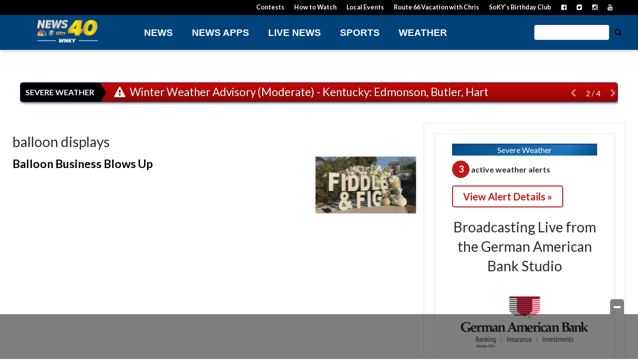

--- FILE ---
content_type: text/html; charset=UTF-8
request_url: https://www.wnky.com/tag/balloon-displays/
body_size: 25767
content:
<!doctype html>

<!--[if lt IE 7]><html lang="en-US" class="no-js lt-ie9 lt-ie8 lt-ie7"><![endif]-->
<!--[if (IE 7)&!(IEMobile)]><html lang="en-US" class="no-js lt-ie9 lt-ie8"><![endif]-->
<!--[if (IE 8)&!(IEMobile)]><html lang="en-US" class="no-js lt-ie9"><![endif]-->
<!--[if gt IE 8]><!--> <html lang="en-US" class="no-js"><!--<![endif]-->

	<head>
		<meta charset="utf-8">

				<meta http-equiv="X-UA-Compatible" content="IE=edge">

		<title>balloon displays Archives - WNKY News 40 Television</title>

				<meta name="HandheldFriendly" content="True">
		<meta name="MobileOptimized" content="320">
		<meta name="viewport" content="width=device-width, initial-scale=1"/>

				<link rel="icon" href="https://wpcdn.us-east-1.vip.tn-cloud.net/www.wnky.com/content/uploads/2018/10/favicon.ico">
		<link rel="apple-touch-icon" href="https://wpcdn.us-east-1.vip.tn-cloud.net/www.wnky.com/content/uploads/2021/07/j/d/news-40-social-profile-pic.png">
		<!--[if IE]>
			<link rel="shortcut icon" href="https://wpcdn.us-east-1.vip.tn-cloud.net/www.wnky.com/content/uploads/2018/10/favicon.ico/favicon.ico">
		<![endif]-->

		<meta name="msapplication-TileColor" content="#f01d4f">
		<meta name="msapplication-TileImage" content="https://wpcdn.us-east-1.vip.tn-cloud.net/www.wnky.com/content/themes/gtxcel/library/images/win8-tile-icon.png">
		<meta name="theme-color" content="#121212">

		<link href="//maxcdn.bootstrapcdn.com/font-awesome/4.7.0/css/font-awesome.min.css" rel="stylesheet"> <!-- Font Awesome Glyphicons -->
		<link rel="pingback" href="https://www.wnky.com/xmlrpc.php">

		
	<script type="text/javascript">
		if(typeof ad_slots_refresh =='undefined'){
			var ad_slots_refresh = new Array();
		}
		if(typeof gtx_ads_conf =='undefined'){
			var gtx_ads_conf = {};
			gtx_ads_conf.targetMap = {};
			gtx_ads_conf.ads = [];
			gtx_ads_conf.lazy = [];
			gtx_ads_conf.templates = {};
		}
		if(typeof googletag =='undefined'){
			var googletag = googletag || {};
			googletag.cmd = googletag.cmd || [];
		}
		gtx_ads_conf.fulltarget = "archive tag tag-balloon-displays tag-35766 term-category-national-news term-post_content_term-contains-video wpb-js-composer js-comp-ver-6.10.0 vc_responsive";
		gtx_ads_conf.targetMap.url = "/balloon-business-blows-up/";
		gtx_ads_conf.targetMap.post = "698887";
		gtx_ads_conf.targetMap.category = ["national-news"];
		gtx_ads_conf.templates = {
			parallax: 'https://wpcdn.us-east-1.vip.tn-cloud.net/www.wnky.com/content/plugins/gtx-ad-manager/templates/parallax.js',
			reveal: 'https://wpcdn.us-east-1.vip.tn-cloud.net/www.wnky.com/content/plugins/gtx-ad-manager/templates/reveal.js',
            roller: 'https://wpcdn.us-east-1.vip.tn-cloud.net/www.wnky.com/content/plugins/gtx-ad-manager/templates/roller.js'
		};
	</script>
			<script>
			function gtx_enable_dfp(){ /* do nothing */ }
			if(typeof ad_slots_refresh =='undefined'){
				var ad_slots_refresh = new Array(); 
			}
		</script>
		<script>(function(d, s, id){
				 var js, fjs = d.getElementsByTagName(s)[0];
				 if (d.getElementById(id)) {return;}
				 js = d.createElement(s); js.id = id;
				 js.src = "//connect.facebook.net/en_US/sdk.js#xfbml=1&version=v2.6";
				 fjs.parentNode.insertBefore(js, fjs);
			   }(document, 'script', 'facebook-jssdk'));</script><meta name='robots' content='index, follow, max-image-preview:large, max-snippet:-1, max-video-preview:-1' />
<script>
		window.dataLayer = [{"townnews.product.software":"RAYOS","townnews.product.version":"1.21.2","rayos.customer.ua":"UA-46620204-57","rayos.customer.ga4":"G-BEF9FD3FRE","rayos.post.id":698887,"rayos.post.type":"post","rayos.post.title":"Balloon Business Blows Up","rayos.post.author_name":["NBC News"],"rayos.post.primary_category":"National News","rayos.post.all_categories":["National News"],"rayos.gallery.included":"No","rayos.video.included":"No","rayos.elections.widget_included":"No"}];
	</script><!-- Google Tag Manager -->
		<script>(function(w,d,s,l,i){w[l]=w[l]||[];w[l].push({'gtm.start':
		new Date().getTime(),event:'gtm.js'});var f=d.getElementsByTagName(s)[0],
		j=d.createElement(s),dl=l!='dataLayer'?'&l='+l:'';j.async=true;j.src=
		'https://www.googletagmanager.com/gtm.js?id='+i+dl;f.parentNode.insertBefore(j,f);
		})(window,document,'script','dataLayer','GTM-PDQV3N');</script>
		<!-- End Google Tag Manager -->
		
	<!-- This site is optimized with the Yoast SEO plugin v21.4 - https://yoast.com/wordpress/plugins/seo/ -->
	<link rel="canonical" href="https://www.wnky.com/tag/balloon-displays/" />
	<meta property="og:locale" content="en_US" />
	<meta property="og:type" content="article" />
	<meta property="og:title" content="balloon displays Archives - WNKY News 40 Television" />
	<meta property="og:url" content="https://www.wnky.com/tag/balloon-displays/" />
	<meta property="og:site_name" content="WNKY News 40 Television" />
	<meta name="twitter:card" content="summary_large_image" />
	<meta name="twitter:site" content="@wnkytv" />
	<script type="application/ld+json" class="yoast-schema-graph">{"@context":"https://schema.org","@graph":[{"@type":"CollectionPage","@id":"https://www.wnky.com/tag/balloon-displays/","url":"https://www.wnky.com/tag/balloon-displays/","name":"balloon displays Archives - WNKY News 40 Television","isPartOf":{"@id":"https://www.wnky.com/#website"},"primaryImageOfPage":{"@id":"https://www.wnky.com/tag/balloon-displays/#primaryimage"},"image":{"@id":"https://www.wnky.com/tag/balloon-displays/#primaryimage"},"thumbnailUrl":"https://wpcdn.us-east-1.vip.tn-cloud.net/www.wnky.com/content/uploads/2021/02/f7fd15e92883a8e8e547c63adbe16912d1363287_NC_balloonblueprint0223_1920x1080_custom.jpg","inLanguage":"en-US"},{"@type":"ImageObject","inLanguage":"en-US","@id":"https://www.wnky.com/tag/balloon-displays/#primaryimage","url":"https://wpcdn.us-east-1.vip.tn-cloud.net/www.wnky.com/content/uploads/2021/02/f7fd15e92883a8e8e547c63adbe16912d1363287_NC_balloonblueprint0223_1920x1080_custom.jpg","contentUrl":"https://wpcdn.us-east-1.vip.tn-cloud.net/www.wnky.com/content/uploads/2021/02/f7fd15e92883a8e8e547c63adbe16912d1363287_NC_balloonblueprint0223_1920x1080_custom.jpg","width":1920,"height":1080,"caption":"Balloon Business Blows Up"},{"@type":"WebSite","@id":"https://www.wnky.com/#website","url":"https://www.wnky.com/","name":"WNKY News 40 Television","description":"South Central Kentucky News, Weather &amp; Sports","publisher":{"@id":"https://www.wnky.com/#organization"},"potentialAction":[{"@type":"SearchAction","target":{"@type":"EntryPoint","urlTemplate":"https://www.wnky.com/?s={search_term_string}"},"query-input":"required name=search_term_string"}],"inLanguage":"en-US"},{"@type":"Organization","@id":"https://www.wnky.com/#organization","name":"WNKY News 40 Television","url":"https://www.wnky.com/","logo":{"@type":"ImageObject","inLanguage":"en-US","@id":"https://www.wnky.com/#/schema/logo/image/","url":"https://www.wnky.com/content/uploads/2018/10/wnky-vertical-logo.png","contentUrl":"https://www.wnky.com/content/uploads/2018/10/wnky-vertical-logo.png","width":400,"height":400,"caption":"WNKY News 40 Television"},"image":{"@id":"https://www.wnky.com/#/schema/logo/image/"},"sameAs":["https://www.facebook.com/wnkytv","https://twitter.com/wnkytv","https://www.instagram.com/wnkytv/","https://www.youtube.com/wnkytv"]}]}</script>
	<!-- / Yoast SEO plugin. -->


<link rel='dns-prefetch' href='//wpcdn.us-east-1.vip.tn-cloud.net' />
<link rel='dns-prefetch' href='//maps.googleapis.com' />
<link rel='dns-prefetch' href='//ws.sharethis.com' />
<link rel='dns-prefetch' href='//www.google.com' />
<link rel='dns-prefetch' href='//fonts.googleapis.com' />
<link rel='dns-prefetch' href='//maxcdn.bootstrapcdn.com' />
<link rel="alternate" type="application/rss+xml" title="WNKY News 40 Television &raquo; Feed" href="https://www.wnky.com/feed/" />
<link rel="alternate" type="application/rss+xml" title="WNKY News 40 Television &raquo; balloon displays Tag Feed" href="https://www.wnky.com/tag/balloon-displays/feed/" />
<script type="text/javascript">
/* <![CDATA[ */
window._wpemojiSettings = {"baseUrl":"https:\/\/s.w.org\/images\/core\/emoji\/14.0.0\/72x72\/","ext":".png","svgUrl":"https:\/\/s.w.org\/images\/core\/emoji\/14.0.0\/svg\/","svgExt":".svg","source":{"concatemoji":"https:\/\/www.wnky.com\/wp-includes\/js\/wp-emoji-release.min.js"}};
/*! This file is auto-generated */
!function(i,n){var o,s,e;function c(e){try{var t={supportTests:e,timestamp:(new Date).valueOf()};sessionStorage.setItem(o,JSON.stringify(t))}catch(e){}}function p(e,t,n){e.clearRect(0,0,e.canvas.width,e.canvas.height),e.fillText(t,0,0);var t=new Uint32Array(e.getImageData(0,0,e.canvas.width,e.canvas.height).data),r=(e.clearRect(0,0,e.canvas.width,e.canvas.height),e.fillText(n,0,0),new Uint32Array(e.getImageData(0,0,e.canvas.width,e.canvas.height).data));return t.every(function(e,t){return e===r[t]})}function u(e,t,n){switch(t){case"flag":return n(e,"\ud83c\udff3\ufe0f\u200d\u26a7\ufe0f","\ud83c\udff3\ufe0f\u200b\u26a7\ufe0f")?!1:!n(e,"\ud83c\uddfa\ud83c\uddf3","\ud83c\uddfa\u200b\ud83c\uddf3")&&!n(e,"\ud83c\udff4\udb40\udc67\udb40\udc62\udb40\udc65\udb40\udc6e\udb40\udc67\udb40\udc7f","\ud83c\udff4\u200b\udb40\udc67\u200b\udb40\udc62\u200b\udb40\udc65\u200b\udb40\udc6e\u200b\udb40\udc67\u200b\udb40\udc7f");case"emoji":return!n(e,"\ud83e\udef1\ud83c\udffb\u200d\ud83e\udef2\ud83c\udfff","\ud83e\udef1\ud83c\udffb\u200b\ud83e\udef2\ud83c\udfff")}return!1}function f(e,t,n){var r="undefined"!=typeof WorkerGlobalScope&&self instanceof WorkerGlobalScope?new OffscreenCanvas(300,150):i.createElement("canvas"),a=r.getContext("2d",{willReadFrequently:!0}),o=(a.textBaseline="top",a.font="600 32px Arial",{});return e.forEach(function(e){o[e]=t(a,e,n)}),o}function t(e){var t=i.createElement("script");t.src=e,t.defer=!0,i.head.appendChild(t)}"undefined"!=typeof Promise&&(o="wpEmojiSettingsSupports",s=["flag","emoji"],n.supports={everything:!0,everythingExceptFlag:!0},e=new Promise(function(e){i.addEventListener("DOMContentLoaded",e,{once:!0})}),new Promise(function(t){var n=function(){try{var e=JSON.parse(sessionStorage.getItem(o));if("object"==typeof e&&"number"==typeof e.timestamp&&(new Date).valueOf()<e.timestamp+604800&&"object"==typeof e.supportTests)return e.supportTests}catch(e){}return null}();if(!n){if("undefined"!=typeof Worker&&"undefined"!=typeof OffscreenCanvas&&"undefined"!=typeof URL&&URL.createObjectURL&&"undefined"!=typeof Blob)try{var e="postMessage("+f.toString()+"("+[JSON.stringify(s),u.toString(),p.toString()].join(",")+"));",r=new Blob([e],{type:"text/javascript"}),a=new Worker(URL.createObjectURL(r),{name:"wpTestEmojiSupports"});return void(a.onmessage=function(e){c(n=e.data),a.terminate(),t(n)})}catch(e){}c(n=f(s,u,p))}t(n)}).then(function(e){for(var t in e)n.supports[t]=e[t],n.supports.everything=n.supports.everything&&n.supports[t],"flag"!==t&&(n.supports.everythingExceptFlag=n.supports.everythingExceptFlag&&n.supports[t]);n.supports.everythingExceptFlag=n.supports.everythingExceptFlag&&!n.supports.flag,n.DOMReady=!1,n.readyCallback=function(){n.DOMReady=!0}}).then(function(){return e}).then(function(){var e;n.supports.everything||(n.readyCallback(),(e=n.source||{}).concatemoji?t(e.concatemoji):e.wpemoji&&e.twemoji&&(t(e.twemoji),t(e.wpemoji)))}))}((window,document),window._wpemojiSettings);
/* ]]> */
</script>
<link rel='stylesheet' id='bootstrap-css-css' href='https://wpcdn.us-east-1.vip.tn-cloud.net/www.wnky.com/content/themes/gtxcel/library/css/bootstrap/bootstrap.css' type='text/css' media='all' />
<link rel='stylesheet' id='bones-stylesheet-css' href='https://wpcdn.us-east-1.vip.tn-cloud.net/www.wnky.com/content/themes/gtxcel/library/css/style.css?ver=1765321969' type='text/css' media='all' />
<!--[if lt IE 9]>
<link rel='stylesheet' id='bones-ie-only-css' href='https://wpcdn.us-east-1.vip.tn-cloud.net/www.wnky.com/content/themes/gtxcel/library/css/ie.css' type='text/css' media='all' />
<![endif]-->
<link rel='stylesheet' id='list-grid-css' href='https://wpcdn.us-east-1.vip.tn-cloud.net/www.wnky.com/content/themes/gtxcel/library/css/grid.css?ver=1.11.0' type='text/css' media='all' />
<style id='wp-emoji-styles-inline-css' type='text/css'>

	img.wp-smiley, img.emoji {
		display: inline !important;
		border: none !important;
		box-shadow: none !important;
		height: 1em !important;
		width: 1em !important;
		margin: 0 0.07em !important;
		vertical-align: -0.1em !important;
		background: none !important;
		padding: 0 !important;
	}
</style>
<link rel='stylesheet' id='wp-block-library-css' href='https://www.wnky.com/wp-includes/css/dist/block-library/style.min.css' type='text/css' media='all' />
<link rel='stylesheet' id='pdfemb-gutenberg-block-backend-js-css' href='https://wpcdn.us-east-1.vip.tn-cloud.net/www.wnky.com/content/plugins/pdf-embedder/css/pdfemb-blocks.css' type='text/css' media='all' />
<style id='classic-theme-styles-inline-css' type='text/css'>
/*! This file is auto-generated */
.wp-block-button__link{color:#fff;background-color:#32373c;border-radius:9999px;box-shadow:none;text-decoration:none;padding:calc(.667em + 2px) calc(1.333em + 2px);font-size:1.125em}.wp-block-file__button{background:#32373c;color:#fff;text-decoration:none}
</style>
<style id='global-styles-inline-css' type='text/css'>
body{--wp--preset--color--black: #000000;--wp--preset--color--cyan-bluish-gray: #abb8c3;--wp--preset--color--white: #ffffff;--wp--preset--color--pale-pink: #f78da7;--wp--preset--color--vivid-red: #cf2e2e;--wp--preset--color--luminous-vivid-orange: #ff6900;--wp--preset--color--luminous-vivid-amber: #fcb900;--wp--preset--color--light-green-cyan: #7bdcb5;--wp--preset--color--vivid-green-cyan: #00d084;--wp--preset--color--pale-cyan-blue: #8ed1fc;--wp--preset--color--vivid-cyan-blue: #0693e3;--wp--preset--color--vivid-purple: #9b51e0;--wp--preset--gradient--vivid-cyan-blue-to-vivid-purple: linear-gradient(135deg,rgba(6,147,227,1) 0%,rgb(155,81,224) 100%);--wp--preset--gradient--light-green-cyan-to-vivid-green-cyan: linear-gradient(135deg,rgb(122,220,180) 0%,rgb(0,208,130) 100%);--wp--preset--gradient--luminous-vivid-amber-to-luminous-vivid-orange: linear-gradient(135deg,rgba(252,185,0,1) 0%,rgba(255,105,0,1) 100%);--wp--preset--gradient--luminous-vivid-orange-to-vivid-red: linear-gradient(135deg,rgba(255,105,0,1) 0%,rgb(207,46,46) 100%);--wp--preset--gradient--very-light-gray-to-cyan-bluish-gray: linear-gradient(135deg,rgb(238,238,238) 0%,rgb(169,184,195) 100%);--wp--preset--gradient--cool-to-warm-spectrum: linear-gradient(135deg,rgb(74,234,220) 0%,rgb(151,120,209) 20%,rgb(207,42,186) 40%,rgb(238,44,130) 60%,rgb(251,105,98) 80%,rgb(254,248,76) 100%);--wp--preset--gradient--blush-light-purple: linear-gradient(135deg,rgb(255,206,236) 0%,rgb(152,150,240) 100%);--wp--preset--gradient--blush-bordeaux: linear-gradient(135deg,rgb(254,205,165) 0%,rgb(254,45,45) 50%,rgb(107,0,62) 100%);--wp--preset--gradient--luminous-dusk: linear-gradient(135deg,rgb(255,203,112) 0%,rgb(199,81,192) 50%,rgb(65,88,208) 100%);--wp--preset--gradient--pale-ocean: linear-gradient(135deg,rgb(255,245,203) 0%,rgb(182,227,212) 50%,rgb(51,167,181) 100%);--wp--preset--gradient--electric-grass: linear-gradient(135deg,rgb(202,248,128) 0%,rgb(113,206,126) 100%);--wp--preset--gradient--midnight: linear-gradient(135deg,rgb(2,3,129) 0%,rgb(40,116,252) 100%);--wp--preset--font-size--small: 13px;--wp--preset--font-size--medium: 20px;--wp--preset--font-size--large: 36px;--wp--preset--font-size--x-large: 42px;--wp--preset--spacing--20: 0.44rem;--wp--preset--spacing--30: 0.67rem;--wp--preset--spacing--40: 1rem;--wp--preset--spacing--50: 1.5rem;--wp--preset--spacing--60: 2.25rem;--wp--preset--spacing--70: 3.38rem;--wp--preset--spacing--80: 5.06rem;--wp--preset--shadow--natural: 6px 6px 9px rgba(0, 0, 0, 0.2);--wp--preset--shadow--deep: 12px 12px 50px rgba(0, 0, 0, 0.4);--wp--preset--shadow--sharp: 6px 6px 0px rgba(0, 0, 0, 0.2);--wp--preset--shadow--outlined: 6px 6px 0px -3px rgba(255, 255, 255, 1), 6px 6px rgba(0, 0, 0, 1);--wp--preset--shadow--crisp: 6px 6px 0px rgba(0, 0, 0, 1);}:where(.is-layout-flex){gap: 0.5em;}:where(.is-layout-grid){gap: 0.5em;}body .is-layout-flow > .alignleft{float: left;margin-inline-start: 0;margin-inline-end: 2em;}body .is-layout-flow > .alignright{float: right;margin-inline-start: 2em;margin-inline-end: 0;}body .is-layout-flow > .aligncenter{margin-left: auto !important;margin-right: auto !important;}body .is-layout-constrained > .alignleft{float: left;margin-inline-start: 0;margin-inline-end: 2em;}body .is-layout-constrained > .alignright{float: right;margin-inline-start: 2em;margin-inline-end: 0;}body .is-layout-constrained > .aligncenter{margin-left: auto !important;margin-right: auto !important;}body .is-layout-constrained > :where(:not(.alignleft):not(.alignright):not(.alignfull)){max-width: var(--wp--style--global--content-size);margin-left: auto !important;margin-right: auto !important;}body .is-layout-constrained > .alignwide{max-width: var(--wp--style--global--wide-size);}body .is-layout-flex{display: flex;}body .is-layout-flex{flex-wrap: wrap;align-items: center;}body .is-layout-flex > *{margin: 0;}body .is-layout-grid{display: grid;}body .is-layout-grid > *{margin: 0;}:where(.wp-block-columns.is-layout-flex){gap: 2em;}:where(.wp-block-columns.is-layout-grid){gap: 2em;}:where(.wp-block-post-template.is-layout-flex){gap: 1.25em;}:where(.wp-block-post-template.is-layout-grid){gap: 1.25em;}.has-black-color{color: var(--wp--preset--color--black) !important;}.has-cyan-bluish-gray-color{color: var(--wp--preset--color--cyan-bluish-gray) !important;}.has-white-color{color: var(--wp--preset--color--white) !important;}.has-pale-pink-color{color: var(--wp--preset--color--pale-pink) !important;}.has-vivid-red-color{color: var(--wp--preset--color--vivid-red) !important;}.has-luminous-vivid-orange-color{color: var(--wp--preset--color--luminous-vivid-orange) !important;}.has-luminous-vivid-amber-color{color: var(--wp--preset--color--luminous-vivid-amber) !important;}.has-light-green-cyan-color{color: var(--wp--preset--color--light-green-cyan) !important;}.has-vivid-green-cyan-color{color: var(--wp--preset--color--vivid-green-cyan) !important;}.has-pale-cyan-blue-color{color: var(--wp--preset--color--pale-cyan-blue) !important;}.has-vivid-cyan-blue-color{color: var(--wp--preset--color--vivid-cyan-blue) !important;}.has-vivid-purple-color{color: var(--wp--preset--color--vivid-purple) !important;}.has-black-background-color{background-color: var(--wp--preset--color--black) !important;}.has-cyan-bluish-gray-background-color{background-color: var(--wp--preset--color--cyan-bluish-gray) !important;}.has-white-background-color{background-color: var(--wp--preset--color--white) !important;}.has-pale-pink-background-color{background-color: var(--wp--preset--color--pale-pink) !important;}.has-vivid-red-background-color{background-color: var(--wp--preset--color--vivid-red) !important;}.has-luminous-vivid-orange-background-color{background-color: var(--wp--preset--color--luminous-vivid-orange) !important;}.has-luminous-vivid-amber-background-color{background-color: var(--wp--preset--color--luminous-vivid-amber) !important;}.has-light-green-cyan-background-color{background-color: var(--wp--preset--color--light-green-cyan) !important;}.has-vivid-green-cyan-background-color{background-color: var(--wp--preset--color--vivid-green-cyan) !important;}.has-pale-cyan-blue-background-color{background-color: var(--wp--preset--color--pale-cyan-blue) !important;}.has-vivid-cyan-blue-background-color{background-color: var(--wp--preset--color--vivid-cyan-blue) !important;}.has-vivid-purple-background-color{background-color: var(--wp--preset--color--vivid-purple) !important;}.has-black-border-color{border-color: var(--wp--preset--color--black) !important;}.has-cyan-bluish-gray-border-color{border-color: var(--wp--preset--color--cyan-bluish-gray) !important;}.has-white-border-color{border-color: var(--wp--preset--color--white) !important;}.has-pale-pink-border-color{border-color: var(--wp--preset--color--pale-pink) !important;}.has-vivid-red-border-color{border-color: var(--wp--preset--color--vivid-red) !important;}.has-luminous-vivid-orange-border-color{border-color: var(--wp--preset--color--luminous-vivid-orange) !important;}.has-luminous-vivid-amber-border-color{border-color: var(--wp--preset--color--luminous-vivid-amber) !important;}.has-light-green-cyan-border-color{border-color: var(--wp--preset--color--light-green-cyan) !important;}.has-vivid-green-cyan-border-color{border-color: var(--wp--preset--color--vivid-green-cyan) !important;}.has-pale-cyan-blue-border-color{border-color: var(--wp--preset--color--pale-cyan-blue) !important;}.has-vivid-cyan-blue-border-color{border-color: var(--wp--preset--color--vivid-cyan-blue) !important;}.has-vivid-purple-border-color{border-color: var(--wp--preset--color--vivid-purple) !important;}.has-vivid-cyan-blue-to-vivid-purple-gradient-background{background: var(--wp--preset--gradient--vivid-cyan-blue-to-vivid-purple) !important;}.has-light-green-cyan-to-vivid-green-cyan-gradient-background{background: var(--wp--preset--gradient--light-green-cyan-to-vivid-green-cyan) !important;}.has-luminous-vivid-amber-to-luminous-vivid-orange-gradient-background{background: var(--wp--preset--gradient--luminous-vivid-amber-to-luminous-vivid-orange) !important;}.has-luminous-vivid-orange-to-vivid-red-gradient-background{background: var(--wp--preset--gradient--luminous-vivid-orange-to-vivid-red) !important;}.has-very-light-gray-to-cyan-bluish-gray-gradient-background{background: var(--wp--preset--gradient--very-light-gray-to-cyan-bluish-gray) !important;}.has-cool-to-warm-spectrum-gradient-background{background: var(--wp--preset--gradient--cool-to-warm-spectrum) !important;}.has-blush-light-purple-gradient-background{background: var(--wp--preset--gradient--blush-light-purple) !important;}.has-blush-bordeaux-gradient-background{background: var(--wp--preset--gradient--blush-bordeaux) !important;}.has-luminous-dusk-gradient-background{background: var(--wp--preset--gradient--luminous-dusk) !important;}.has-pale-ocean-gradient-background{background: var(--wp--preset--gradient--pale-ocean) !important;}.has-electric-grass-gradient-background{background: var(--wp--preset--gradient--electric-grass) !important;}.has-midnight-gradient-background{background: var(--wp--preset--gradient--midnight) !important;}.has-small-font-size{font-size: var(--wp--preset--font-size--small) !important;}.has-medium-font-size{font-size: var(--wp--preset--font-size--medium) !important;}.has-large-font-size{font-size: var(--wp--preset--font-size--large) !important;}.has-x-large-font-size{font-size: var(--wp--preset--font-size--x-large) !important;}
.wp-block-navigation a:where(:not(.wp-element-button)){color: inherit;}
:where(.wp-block-post-template.is-layout-flex){gap: 1.25em;}:where(.wp-block-post-template.is-layout-grid){gap: 1.25em;}
:where(.wp-block-columns.is-layout-flex){gap: 2em;}:where(.wp-block-columns.is-layout-grid){gap: 2em;}
.wp-block-pullquote{font-size: 1.5em;line-height: 1.6;}
</style>
<link rel='stylesheet' id='gt-posts-slider-style-css' href='https://wpcdn.us-east-1.vip.tn-cloud.net/www.wnky.com/content/mu-plugins/gtxcel-plugin/vc_posts_slider/posts-slider.css?ver=1570550597' type='text/css' media='all' />
<link rel='stylesheet' id='flexslider-css' href='https://wpcdn.us-east-1.vip.tn-cloud.net/www.wnky.com/content/mu-plugins/js_composer/assets/lib/flexslider/flexslider.min.css?ver=6.10.0' type='text/css' media='all' />
<link rel='stylesheet' id='gt-flexslider-style-css' href='https://wpcdn.us-east-1.vip.tn-cloud.net/www.wnky.com/content/mu-plugins/gtxcel-plugin/vc_gallery/gt-flexslider.css?ver=1648237149' type='text/css' media='all' />
<link rel='stylesheet' id='prettyphoto-css' href='https://wpcdn.us-east-1.vip.tn-cloud.net/www.wnky.com/content/mu-plugins/js_composer/assets/lib/prettyphoto/css/prettyPhoto.min.css?ver=6.10.0' type='text/css' media='all' />
<link rel='stylesheet' id='rayos_alm_list_templates_style-css' href='https://wpcdn.us-east-1.vip.tn-cloud.net/www.wnky.com/content/mu-plugins/gtxcel-plugin/functionalities//css/rayos_alm_list_templates.css?ver=1667523778' type='text/css' media='all' />
<link rel='stylesheet' id='googlefonts-css' href='https://fonts.googleapis.com/css?family=Lato:300,400,700&subset=latin' type='text/css' media='all' />
<link rel='stylesheet' id='blox-syndication-css' href='https://wpcdn.us-east-1.vip.tn-cloud.net/www.wnky.com/content/plugins/blox-syndication/assets/css/blox-syndication.css' type='text/css' media='all' />
<link rel='stylesheet' id='geobase-style-css' href='https://wpcdn.us-east-1.vip.tn-cloud.net/www.wnky.com/content/plugins/geobase/geobase.css?ver=1679517292' type='text/css' media='all' />
<style id='geobase-style-inline-css' type='text/css'>

	article.geobase-post .geobase-content-wrapper {
		width: 83%;
		float: left;
	}
	article.geobase-post .thumb-wrap {
		width: 15%;
		float: Right;
		margin-left: 2%;	}
	
</style>
<link rel='stylesheet' id='geobase-prettyphoto-style-css' href='https://wpcdn.us-east-1.vip.tn-cloud.net/www.wnky.com/content/plugins/geobase/prettyphoto/css/prettyPhoto.css' type='text/css' media='all' />
<link rel='stylesheet' id='geobasemap-style-css' href='https://wpcdn.us-east-1.vip.tn-cloud.net/www.wnky.com/content/plugins/geobase/vc_geobasemap/vc_geobasemap.css?ver=1570550597' type='text/css' media='all' />
<link rel='stylesheet' id='directory-select2-css' href='https://wpcdn.us-east-1.vip.tn-cloud.net/www.wnky.com/content/plugins/geobase/vc_directory_filter/assets/select2/css/select2.css?ver=3.5.2' type='text/css' media='all' />
<link rel='stylesheet' id='custom-template-style-css' href='https://wpcdn.us-east-1.vip.tn-cloud.net/www.wnky.com/content/plugins/gt-custom-templates/custom-templates.css' type='text/css' media='all' />
<link rel='stylesheet' id='ad-manager-style-css' href='https://wpcdn.us-east-1.vip.tn-cloud.net/www.wnky.com/content/plugins/gtx-ad-manager/ad-manager.css?ver=1728932431' type='text/css' media='all' />
<link rel='stylesheet' id='bylines-style-css' href='https://wpcdn.us-east-1.vip.tn-cloud.net/www.wnky.com/content/plugins/gtx-author-bios/css/bylines.css?ver=1570550597' type='text/css' media='all' />
<link rel='stylesheet' id='gtxcelfimagescss-css' href='https://wpcdn.us-east-1.vip.tn-cloud.net/www.wnky.com/content/plugins/gtx-fimages/css/all.css?ver=1570550597' type='text/css' media='all' />
<link rel='stylesheet' id='lightbox-style-css' href='https://wpcdn.us-east-1.vip.tn-cloud.net/www.wnky.com/content/plugins/gtx-gallery/css/gtx-lightbox.css?ver=2018.3.20' type='text/css' media='all' />
<link rel='stylesheet' id='gtx-oembed-style-css' href='https://wpcdn.us-east-1.vip.tn-cloud.net/www.wnky.com/content/plugins/gtx-oembed-extension/gtx-oembed.css?ver=1570550597' type='text/css' media='all' />
<link rel='stylesheet' id='rayos_trending_topics_style-css' href='https://wpcdn.us-east-1.vip.tn-cloud.net/www.wnky.com/content/plugins/rayos-trending-topics/rayos-trending-topics.css?ver=1621950080' type='text/css' media='all' />
<link rel='stylesheet' id='simple-share-buttons-adder-font-awesome-css' href='//maxcdn.bootstrapcdn.com/font-awesome/4.3.0/css/font-awesome.min.css' type='text/css' media='all' />
<link rel='stylesheet' id='author-bios-style-css' href='https://wpcdn.us-east-1.vip.tn-cloud.net/www.wnky.com/content/plugins/gtx-author-bios/css/author-bios.css' type='text/css' media='all' />
<link rel='stylesheet' id='parent-style-css' href='https://wpcdn.us-east-1.vip.tn-cloud.net/www.wnky.com/content/themes/gtxcel/style.css?ver=1664375579' type='text/css' media='all' />
<link rel='stylesheet' id='child-style-css' href='https://wpcdn.us-east-1.vip.tn-cloud.net/www.wnky.com/content/themes/wnky/style.css' type='text/css' media='all' />
<link rel='stylesheet' id='gtx-rayos-alerts-css-css' href='https://www.wnky.com/style/2f522238de8f88335c63155b90873d04/rayos-alerts-css/' type='text/css' media='all' />
<link rel='stylesheet' id='gtx-election-teaser-widgets-css' href='https://www.wnky.com/style/2f522238de8f88335c63155b90873d04/election-teaser-widgets/' type='text/css' media='all' />
<link rel='stylesheet' id='gtx-adhesion-ad-css' href='https://www.wnky.com/style/2f522238de8f88335c63155b90873d04/adhesion-ad/' type='text/css' media='all' />
<link rel='stylesheet' id='gtx-wallpapper-ad-css-css' href='https://www.wnky.com/style/2f522238de8f88335c63155b90873d04/wallpapper-ad-css/' type='text/css' media='all' />
<link rel='stylesheet' id='gtx-alert-banner-styles-css' href='https://www.wnky.com/style/2f522238de8f88335c63155b90873d04/alert-banner-styles/' type='text/css' media='all' />
<link rel='stylesheet' id='gtx-custom_css_post-css' href='https://www.wnky.com/style/2f522238de8f88335c63155b90873d04/custom_css_post/' type='text/css' media='all' />
<link rel='stylesheet' id='acf-repeater-style-css' href='https://wpcdn.us-east-1.vip.tn-cloud.net/www.wnky.com/content/themes/gtxcel/includes/acf_repeater_shortcode/acf_repeater_shortcode.css' type='text/css' media='all' />
<link rel='stylesheet' id='rayos-ssba-twitter-x-logo-css' href='https://wpcdn.us-east-1.vip.tn-cloud.net/www.wnky.com/content/themes/gtxcel/includes/ssba-twitter-update/x-logo-styles.css?ver=1702673046' type='text/css' media='all' />
<link rel='stylesheet' id='tablepress-responsive-tables-css' href='https://wpcdn.us-east-1.vip.tn-cloud.net/www.wnky.com/content/plugins/tablepress-responsive-tables/css/responsive.dataTables.min.css?ver=1.4' type='text/css' media='all' />
<link rel='stylesheet' id='tablepress-default-css' href='https://wpcdn.us-east-1.vip.tn-cloud.net/www.wnky.com/content/plugins/tablepress/css/default.min.css?ver=1.14' type='text/css' media='all' />
<link rel='stylesheet' id='dashicons-css' href='https://www.wnky.com/wp-includes/css/dashicons.min.css' type='text/css' media='all' />
<link rel='stylesheet' id='acf-global-css' href='https://wpcdn.us-east-1.vip.tn-cloud.net/www.wnky.com/content/mu-plugins/advanced-custom-fields-pro/assets/build/css/acf-global.css?ver=6.0.3' type='text/css' media='all' />
<link rel='stylesheet' id='acf-input-css' href='https://wpcdn.us-east-1.vip.tn-cloud.net/www.wnky.com/content/mu-plugins/advanced-custom-fields-pro/assets/build/css/acf-input.css?ver=6.0.3' type='text/css' media='all' />
<link rel='stylesheet' id='acf-pro-input-css' href='https://wpcdn.us-east-1.vip.tn-cloud.net/www.wnky.com/content/mu-plugins/advanced-custom-fields-pro/assets/build/css/pro/acf-pro-input.css?ver=6.0.3' type='text/css' media='all' />
<link rel='stylesheet' id='acf-datepicker-css' href='https://wpcdn.us-east-1.vip.tn-cloud.net/www.wnky.com/content/mu-plugins/advanced-custom-fields-pro/assets/inc/datepicker/jquery-ui.min.css?ver=1.11.4' type='text/css' media='all' />
<link rel='stylesheet' id='acf-timepicker-css' href='https://wpcdn.us-east-1.vip.tn-cloud.net/www.wnky.com/content/mu-plugins/advanced-custom-fields-pro/assets/inc/timepicker/jquery-ui-timepicker-addon.min.css?ver=1.6.1' type='text/css' media='all' />
<link rel='stylesheet' id='wp-color-picker-css' href='https://www.wnky.com/wp-admin/css/color-picker.min.css' type='text/css' media='all' />
<link rel='stylesheet' id='blox-syndication-admin-css' href='https://wpcdn.us-east-1.vip.tn-cloud.net/www.wnky.com/content/plugins/blox-syndication/assets/css/admin-blox-syndication.css?ver=1.1.1' type='text/css' media='all' />
<link rel='stylesheet' id='scheduled-elements-style-css' href='https://wpcdn.us-east-1.vip.tn-cloud.net/www.wnky.com/content/plugins/gtx-scheduled-elements/scheduled-elements.css?ver=2018.08.10' type='text/css' media='all' />
<link rel='stylesheet' id='dgwt-jg-style-css' href='https://wpcdn.us-east-1.vip.tn-cloud.net/www.wnky.com/content/plugins/gtx-gallery/justified-gallery/assets/css/style.min.css?ver=1.2.2' type='text/css' media='all' />
<link rel='stylesheet' id='dgwt-jg-photoswipe-css' href='https://wpcdn.us-east-1.vip.tn-cloud.net/www.wnky.com/content/plugins/gtx-gallery/justified-gallery/includes/Lightbox/Photoswipe/assets/photoswipe.css?ver=1.2.2' type='text/css' media='all' />
<link rel='stylesheet' id='dgwt-jg-photoswipe-skin-css' href='https://wpcdn.us-east-1.vip.tn-cloud.net/www.wnky.com/content/plugins/gtx-gallery/justified-gallery/includes/Lightbox/Photoswipe/assets/default-skin/default-skin.css?ver=1.2.2' type='text/css' media='all' />
<!--[if !IE]><!-->
<link rel='stylesheet' id='tablepress-responsive-tables-flip-css' href='https://wpcdn.us-east-1.vip.tn-cloud.net/www.wnky.com/content/plugins/tablepress-responsive-tables/css/tablepress-responsive-flip.min.css?ver=1.4' type='text/css' media='all' />
<!--<![endif]-->
<script type="text/javascript" src="https://www.wnky.com/wp-includes/js/jquery/jquery.min.js?ver=3.7.1" id="jquery-core-js"></script>
<script type="text/javascript" src="https://www.wnky.com/wp-includes/js/jquery/jquery-migrate.min.js?ver=3.4.1" id="jquery-migrate-js"></script>
<script type="text/javascript" src="https://wpcdn.us-east-1.vip.tn-cloud.net/www.wnky.com/content/themes/gtxcel/library/js/libs/modernizr.custom.min.js?ver=2.5.3" id="bones-modernizr-js"></script>
<script type="text/javascript" src="https://wpcdn.us-east-1.vip.tn-cloud.net/www.wnky.com/content/themes/gtxcel/library/js/gtxcel.js?ver=0.1" id="gtxcel-global-js"></script>
<script type="text/javascript" src="https://wpcdn.us-east-1.vip.tn-cloud.net/www.wnky.com/content/themes/gtxcel/library/js/mobile-nav.js?ver=0.1" id="mobile-nav-js"></script>
<script type="text/javascript" src="https://wpcdn.us-east-1.vip.tn-cloud.net/www.wnky.com/content/plugins/geobase/prettyphoto/js/jquery.prettyPhoto.js" id="geobase-prettyphoto-script-js"></script>
<script type="text/javascript" src="https://wpcdn.us-east-1.vip.tn-cloud.net/www.wnky.com/content/plugins/geobase/vc_directory_filter/assets/select2/js/select2.min.js?ver=3.5.2" id="directory-select2-js"></script>
<script type="text/javascript" id="directory-filter-js-extra">
/* <![CDATA[ */
var ajaxurl = "https:\/\/www.wnky.com\/wp-admin\/admin-ajax.php";
/* ]]> */
</script>
<script type="text/javascript" src="https://wpcdn.us-east-1.vip.tn-cloud.net/www.wnky.com/content/plugins/geobase/vc_directory_filter/directory-filter.js?ver=1599147537" id="directory-filter-js"></script>
<script type="text/javascript" src="https://wpcdn.us-east-1.vip.tn-cloud.net/www.wnky.com/content/plugins/gtx-elections/js/gtx-elections.js?ver=2022.01.11" id="gtx-elections-js"></script>
<script type="text/javascript" id="lightbox-script-js-extra">
/* <![CDATA[ */
var lightboxSettings = {"show_ads":"1","ad_details":[{"min_width":"768","max_width":"","dfp_ad_sizes":[{"dfp_ad_width":"728","dfp_ad_height":"90"}]},{"min_width":"","max_width":"767","dfp_ad_sizes":[{"dfp_ad_width":"320","dfp_ad_height":"50"},{"dfp_ad_width":"300","dfp_ad_height":"50"}]}],"dfp_path":"\/132916964,270856310\/wnky.com\/balloon-displays","slot_name":"lightbox_ad","post_title":"Balloon Business Blows Up","post_type":"post","post_id":"698887","post_cats":"National News","author":"NBC News"};
/* ]]> */
</script>
<script type="text/javascript" src="https://wpcdn.us-east-1.vip.tn-cloud.net/www.wnky.com/content/plugins/gtx-gallery/js/gtx-lightbox.js?ver=2018.3.20" id="lightbox-script-js"></script>
<script id='st_insights_js' type="text/javascript" src="https://ws.sharethis.com/button/st_insights.js?publisher=4d48b7c5-0ae3-43d4-bfbe-3ff8c17a8ae6&amp;product=simpleshare" id="ssba-sharethis-js"></script>
<script type="text/javascript" src="https://wpcdn.us-east-1.vip.tn-cloud.net/www.wnky.com/content/themes/gtxcel/includes/acf_repeater_shortcode/acf_repeater_shortcode.js" id="acf-repeater-script-js"></script>
<script type="text/javascript" src="https://www.wnky.com/wp-includes/js/jquery/ui/core.min.js?ver=1.13.2" id="jquery-ui-core-js"></script>
<script type="text/javascript" src="https://www.wnky.com/wp-includes/js/jquery/ui/mouse.min.js?ver=1.13.2" id="jquery-ui-mouse-js"></script>
<script type="text/javascript" src="https://www.wnky.com/wp-includes/js/jquery/ui/sortable.min.js?ver=1.13.2" id="jquery-ui-sortable-js"></script>
<script type="text/javascript" src="https://www.wnky.com/wp-includes/js/jquery/ui/resizable.min.js?ver=1.13.2" id="jquery-ui-resizable-js"></script>
<script type="text/javascript" src="https://wpcdn.us-east-1.vip.tn-cloud.net/www.wnky.com/content/mu-plugins/advanced-custom-fields-pro/assets/build/js/acf.min.js?ver=6.0.3" id="acf-js"></script>
<script type="text/javascript" src="https://wpcdn.us-east-1.vip.tn-cloud.net/www.wnky.com/content/mu-plugins/advanced-custom-fields-pro/assets/build/js/acf-input.min.js?ver=6.0.3" id="acf-input-js"></script>
<script type="text/javascript" src="https://wpcdn.us-east-1.vip.tn-cloud.net/www.wnky.com/content/mu-plugins/advanced-custom-fields-pro/assets/build/js/pro/acf-pro-input.min.js?ver=6.0.3" id="acf-pro-input-js"></script>
<script type="text/javascript" src="https://www.wnky.com/wp-includes/js/jquery/ui/datepicker.min.js?ver=1.13.2" id="jquery-ui-datepicker-js"></script>
<script type="text/javascript" id="jquery-ui-datepicker-js-after">
/* <![CDATA[ */
jQuery(function(jQuery){jQuery.datepicker.setDefaults({"closeText":"Close","currentText":"Today","monthNames":["January","February","March","April","May","June","July","August","September","October","November","December"],"monthNamesShort":["Jan","Feb","Mar","Apr","May","Jun","Jul","Aug","Sep","Oct","Nov","Dec"],"nextText":"Next","prevText":"Previous","dayNames":["Sunday","Monday","Tuesday","Wednesday","Thursday","Friday","Saturday"],"dayNamesShort":["Sun","Mon","Tue","Wed","Thu","Fri","Sat"],"dayNamesMin":["S","M","T","W","T","F","S"],"dateFormat":"MM d, yy","firstDay":1,"isRTL":false});});
/* ]]> */
</script>
<script type="text/javascript" src="https://wpcdn.us-east-1.vip.tn-cloud.net/www.wnky.com/content/mu-plugins/advanced-custom-fields-pro/assets/inc/timepicker/jquery-ui-timepicker-addon.min.js?ver=1.6.1" id="acf-timepicker-js"></script>
<script type="text/javascript" src="https://www.wnky.com/wp-includes/js/jquery/ui/draggable.min.js?ver=1.13.2" id="jquery-ui-draggable-js"></script>
<script type="text/javascript" src="https://www.wnky.com/wp-includes/js/jquery/ui/slider.min.js?ver=1.13.2" id="jquery-ui-slider-js"></script>
<script type="text/javascript" src="https://www.wnky.com/wp-includes/js/jquery/jquery.ui.touch-punch.js?ver=0.2.2" id="jquery-touch-punch-js"></script>
<script type="text/javascript" src="https://www.wnky.com/wp-admin/js/iris.min.js?ver=1.0.7" id="iris-js"></script>
<script type="text/javascript" src="https://www.wnky.com/wp-includes/js/dist/vendor/wp-polyfill-inert.min.js?ver=3.1.2" id="wp-polyfill-inert-js"></script>
<script type="text/javascript" src="https://www.wnky.com/wp-includes/js/dist/vendor/regenerator-runtime.min.js?ver=0.14.0" id="regenerator-runtime-js"></script>
<script type="text/javascript" src="https://www.wnky.com/wp-includes/js/dist/vendor/wp-polyfill.min.js?ver=3.15.0" id="wp-polyfill-js"></script>
<script type="text/javascript" src="https://www.wnky.com/wp-includes/js/dist/hooks.min.js?ver=c6aec9a8d4e5a5d543a1" id="wp-hooks-js"></script>
<script type="text/javascript" src="https://www.wnky.com/wp-includes/js/dist/i18n.min.js?ver=7701b0c3857f914212ef" id="wp-i18n-js"></script>
<script type="text/javascript" id="wp-i18n-js-after">
/* <![CDATA[ */
wp.i18n.setLocaleData( { 'text direction\u0004ltr': [ 'ltr' ] } );
/* ]]> */
</script>
<script type="text/javascript" src="https://www.wnky.com/wp-admin/js/color-picker.min.js" id="wp-color-picker-js"></script>
<script type="text/javascript" src="https://wpcdn.us-east-1.vip.tn-cloud.net/www.wnky.com/content/mu-plugins/advanced-custom-fields-pro/assets/inc/color-picker-alpha/wp-color-picker-alpha.js?ver=3.0.0" id="acf-color-picker-alpha-js"></script>
<script type="text/javascript" src="https://wpcdn.us-east-1.vip.tn-cloud.net/www.wnky.com/content/mu-plugins/acf-recaptcha/js/input.js" id="acf-input-recaptcha-js"></script>
<script type="text/javascript" src="https://www.google.com/recaptcha/api.js" id="recaptcha-api-js"></script>
<script type="text/javascript" id="blox-syndication-js-extra">
/* <![CDATA[ */
var blox_synd_ajax_object = {"ajax_url":"https:\/\/www.wnky.com\/wp-admin\/admin-ajax.php","asset_path":"https:\/\/wpcdn.us-east-1.vip.tn-cloud.net\/www.wnky.com\/content\/plugins\/blox-syndication\/assets"};
var blox_synd_ajax_object = {"ajax_url":"https:\/\/www.wnky.com\/wp-admin\/admin-ajax.php","asset_path":"https:\/\/wpcdn.us-east-1.vip.tn-cloud.net\/www.wnky.com\/content\/plugins\/blox-syndication\/assets"};
/* ]]> */
</script>
<script type="text/javascript" src="https://wpcdn.us-east-1.vip.tn-cloud.net/www.wnky.com/content/plugins/blox-syndication/assets/js/admin-blox-syndication.js?ver=1.1.1" id="blox-syndication-js"></script>
<link rel="https://api.w.org/" href="https://www.wnky.com/wp-json/" /><link rel="alternate" type="application/json" href="https://www.wnky.com/wp-json/wp/v2/tags/35766" />	<script type="text/javascript">
		var user_logged_in = 0;
		var logout_url = 'https://www.wnky.com/wp-login.php?action=logout&amp;_wpnonce=d2f7811db8';
	</script>
						<style type="text/css" media="screen">
			.loggedin {
				display: none;
			}
			.loggedout {
				display: block;
			}
			</style>
			<meta name="generator" content="Powered by WPBakery Page Builder - drag and drop page builder for WordPress."/>
<link rel="icon" href="https://wpcdn.us-east-1.vip.tn-cloud.net/www.wnky.com/content/uploads/2021/07/j/d/cropped-news-40-social-profile-pic-32x32.png" sizes="32x32" />
<link rel="icon" href="https://wpcdn.us-east-1.vip.tn-cloud.net/www.wnky.com/content/uploads/2021/07/j/d/cropped-news-40-social-profile-pic-192x192.png" sizes="192x192" />
<link rel="apple-touch-icon" href="https://wpcdn.us-east-1.vip.tn-cloud.net/www.wnky.com/content/uploads/2021/07/j/d/cropped-news-40-social-profile-pic-180x180.png" />
<meta name="msapplication-TileImage" content="https://wpcdn.us-east-1.vip.tn-cloud.net/www.wnky.com/content/uploads/2021/07/j/d/cropped-news-40-social-profile-pic-270x270.png" />
<noscript><style> .wpb_animate_when_almost_visible { opacity: 1; }</style></noscript><script data-ad-client="ca-pub-3247919408132322" async src="https://pagead2.googlesyndication.com/pagead/js/adsbygoogle.js"></script>

<!-- Global site tag (gtag.js) - Google Analytics -->
<script async src="https://www.googletagmanager.com/gtag/js?id=UA-172695201-1"></script>
<script>
window.dataLayer = window.dataLayer || [];
function gtag(){dataLayer.push(arguments);}
gtag('js', new Date());

gtag('config', 'UA-172695201-1');
</script>

<script src="//apv-launcher.minute.ly/api/launcher/MIN-106530.js" async></script>

<script src="https://campaign.aptivada.com/widget.js" target="_blank"></script>	</head>

<body class="archive tag tag-balloon-displays tag-35766 term-category-national-news term-post_content_term-contains-video wpb-js-composer js-comp-ver-6.10.0 vc_responsive" itemscope itemtype="http://schema.org/WebPage">
	<script type='text/javascript' src='/shared-content/art/stats/common/tracker.js'></script>
	<script type='text/javascript'>
	<!--
	if (typeof(TNStats_Tracker) !== 'undefined' && typeof(TNTracker) === 'undefined') { TNTracker = new TNStats_Tracker('www.wnky.com'); TNTracker.trackPageView(); }
	// -->
	</script>
	
	<!-- Google Tag Manager (noscript) -->
		<noscript><iframe src="https://www.googletagmanager.com/ns.html?id=GTM-PDQV3N&amp;townnews.product.software=RAYOS&amp;townnews.product.version=1.21.2&amp;rayos.customer.ua=UA-46620204-57&amp;rayos.customer.ga4=G-BEF9FD3FRE&amp;rayos.post.id=698887&amp;rayos.post.type=post&amp;rayos.post.title=Balloon+Business+Blows+Up&amp;rayos.post.author_name.0=NBC+News&amp;rayos.post.primary_category=National+News&amp;rayos.post.all_categories.0=National+News&amp;rayos.gallery.included=No&amp;rayos.video.included=No&amp;rayos.elections.widget_included=No&amp;rayos.client.noscript=Yes"
		height="0" width="0" style="display:none;visibility:hidden"></iframe></noscript>
		<!-- End Google Tag Manager (noscript) -->
					<div class="menu-wrap">
			<p class="mobile-nav-title">Sections</p><div class="menu-side"><ul id="menu-sections" class="menu"><li id="menu-item-35" class="menu-item menu-item-type-post_type menu-item-object-page menu-item-35"><a href="https://www.wnky.com/news/" data-menu-title="sections" data-menu-count="5" data-menu-index="1" id="menu-item-link-35">News</a></li>
<li id="menu-item-1933018" class="menu-item menu-item-type-custom menu-item-object-custom menu-item-1933018"><a href="https://www.wnky.com/apps/" data-menu-title="sections" data-menu-count="5" data-menu-index="2" id="menu-item-link-1933018">News Apps</a></li>
<li id="menu-item-1262659" class="menu-item menu-item-type-custom menu-item-object-custom menu-item-1262659"><a href="https://www.wnky.com/watch-live/" data-menu-title="sections" data-menu-count="5" data-menu-index="3" id="menu-item-link-1262659">Live News</a></li>
<li id="menu-item-68" class="menu-item menu-item-type-post_type menu-item-object-page menu-item-68"><a href="https://www.wnky.com/sports/" data-menu-title="sections" data-menu-count="5" data-menu-index="4" id="menu-item-link-68">Sports</a></li>
<li id="menu-item-34" class="menu-item menu-item-type-post_type menu-item-object-page menu-item-34"><a href="https://www.wnky.com/weather/" data-menu-title="sections" data-menu-count="5" data-menu-index="5" id="menu-item-link-34">Weather</a></li>
</ul></div><p class="mobile-nav-title">Social Media &amp; Info</p><div class="menu-side"><ul id="menu-social-media-info" class="menu"><li id="menu-item-181558" class="menu-item menu-item-type-post_type menu-item-object-page menu-item-181558"><a href="https://www.wnky.com/contests/" data-menu-title="social-media-info" data-menu-count="9" data-menu-index="1" id="menu-item-link-181558">Contests</a></li>
<li id="menu-item-181559" class="menu-item menu-item-type-post_type menu-item-object-page menu-item-181559"><a href="https://www.wnky.com/watch/" data-menu-title="social-media-info" data-menu-count="9" data-menu-index="2" id="menu-item-link-181559">How to Watch</a></li>
<li id="menu-item-181557" class="menu-item menu-item-type-post_type menu-item-object-page menu-item-181557"><a href="https://www.wnky.com/events/" data-menu-title="social-media-info" data-menu-count="9" data-menu-index="3" id="menu-item-link-181557">Local Events</a></li>
<li id="menu-item-2559792" class="menu-item menu-item-type-custom menu-item-object-custom menu-item-2559792"><a href="https://www.holidayvacations.com/destinations/continental-united-states/route-66-road-trip-wnky-tv" data-menu-title="social-media-info" data-menu-count="9" data-menu-index="4" id="menu-item-link-2559792">Route 66 Vacation with Chris</a></li>
<li id="menu-item-1295189" class="menu-item menu-item-type-post_type menu-item-object-page menu-item-1295189"><a href="https://www.wnky.com/birthday/" data-menu-title="social-media-info" data-menu-count="9" data-menu-index="5" id="menu-item-link-1295189">SoKY&#8217;s Birthday Club</a></li>
<li id="menu-item-71" class="menu-item menu-item-type-custom menu-item-object-custom menu-item-71"><a href="https://www.facebook.com/wnkytv" data-menu-title="social-media-info" data-menu-count="9" data-menu-index="6" id="menu-item-link-71"><i class="fa fa-facebook-square"></i></a></li>
<li id="menu-item-72" class="menu-item menu-item-type-custom menu-item-object-custom menu-item-72"><a href="http://www.twitter.com/wnkytv" data-menu-title="social-media-info" data-menu-count="9" data-menu-index="7" id="menu-item-link-72"><i class="fa fa-twitter-square"></i></a></li>
<li id="menu-item-21506" class="menu-item menu-item-type-custom menu-item-object-custom menu-item-21506"><a href="https://www.instagram.com/wnkytv/" data-menu-title="social-media-info" data-menu-count="9" data-menu-index="8" id="menu-item-link-21506"><i class="fa fa-instagram"></i></a></li>
<li id="menu-item-21682" class="menu-item menu-item-type-custom menu-item-object-custom menu-item-21682"><a href="https://www.youtube.com/wnkytv" data-menu-title="social-media-info" data-menu-count="9" data-menu-index="9" id="menu-item-link-21682"><i class="fa fa-youtube"></i></a></li>
</ul></div>		</div>
		<div id="page-wrap">
			<header class="header " role="banner" itemscope itemtype="http://schema.org/WPHeader">
				<div class="container-fluid">
					<div class="logo-wrapper">
						<div class="wrap">
														<a href="https://www.wnky.com" id="company-logo" style="background-image: url('https://wpcdn.us-east-1.vip.tn-cloud.net/www.wnky.com/content/uploads/2024/03/c/t/wnky-news-40-logo-call-letters.png');">WNKY News 40 Television</a>
						</div>
					</div>
				
					<div class="mobile-button-wrapper">
						<div class="wrap">
							<i class="fa fa-bars fa-2x menu-button" id="open-button"></i>
						</div>
					</div>

					<div class="search-form-wrapper">
						<div class="wrap">
							<form role="search" method="get" id="searchform" class="searchform" action="https://www.wnky.com/" >
	<label for="site-search" class="sr-only">Search</label>
	<input type="text" value="" name="s" id="site-search">
	<button type="submit" aria-label="Submit Search">
		<i class="fa fa-search"></i>
	</button>
	</form>						</div>
					</div>
			
								
											<div class="primary-nav-wrapper">
							<div class="wrap">
								<nav class="primary" data-nav-obj='{\"term_id\":2,\"name\":\"Sections\",\"slug\":\"sections\",\"term_group\":0,\"term_taxonomy_id\":2,\"taxonomy\":\"nav_menu\",\"description\":\"\",\"parent\":0,\"count\":5,\"filter\":\"raw\",\"term_order\":\"0\"}' role="navigation" itemscope itemtype="http://schema.org/SiteNavigationElement">
									<ul id="menu-sections-1" class="nav top-nav"><li class="menu-item menu-item-type-post_type menu-item-object-page menu-item-35"><a href="https://www.wnky.com/news/" data-menu-title="sections" data-menu-count="5" data-menu-index="1" id="menu-item-link-35">News</a></li>
<li class="menu-item menu-item-type-custom menu-item-object-custom menu-item-1933018"><a href="https://www.wnky.com/apps/" data-menu-title="sections" data-menu-count="5" data-menu-index="2" id="menu-item-link-1933018">News Apps</a></li>
<li class="menu-item menu-item-type-custom menu-item-object-custom menu-item-1262659"><a href="https://www.wnky.com/watch-live/" data-menu-title="sections" data-menu-count="5" data-menu-index="3" id="menu-item-link-1262659">Live News</a></li>
<li class="menu-item menu-item-type-post_type menu-item-object-page menu-item-68"><a href="https://www.wnky.com/sports/" data-menu-title="sections" data-menu-count="5" data-menu-index="4" id="menu-item-link-68">Sports</a></li>
<li class="menu-item menu-item-type-post_type menu-item-object-page menu-item-34"><a href="https://www.wnky.com/weather/" data-menu-title="sections" data-menu-count="5" data-menu-index="5" id="menu-item-link-34">Weather</a></li>
</ul>								</nav>
							</div>
						</div>
										
											<div class="secondary-nav-wrapper">
							<div class="wrap">
								<nav class="secondary" data-nav-obj='{\"term_id\":3,\"name\":\"Social Media &amp; Info\",\"slug\":\"social-media-info\",\"term_group\":0,\"term_taxonomy_id\":3,\"taxonomy\":\"nav_menu\",\"description\":\"\",\"parent\":0,\"count\":9,\"filter\":\"raw\",\"term_order\":\"0\"}' role="navigation" itemscope itemtype="http://schema.org/SiteNavigationElement">
									<ul id="menu-social-media-info-1" class="nav top-nav"><li class="menu-item menu-item-type-post_type menu-item-object-page menu-item-181558"><a href="https://www.wnky.com/contests/" data-menu-title="social-media-info" data-menu-count="9" data-menu-index="1" id="menu-item-link-181558">Contests</a></li>
<li class="menu-item menu-item-type-post_type menu-item-object-page menu-item-181559"><a href="https://www.wnky.com/watch/" data-menu-title="social-media-info" data-menu-count="9" data-menu-index="2" id="menu-item-link-181559">How to Watch</a></li>
<li class="menu-item menu-item-type-post_type menu-item-object-page menu-item-181557"><a href="https://www.wnky.com/events/" data-menu-title="social-media-info" data-menu-count="9" data-menu-index="3" id="menu-item-link-181557">Local Events</a></li>
<li class="menu-item menu-item-type-custom menu-item-object-custom menu-item-2559792"><a href="https://www.holidayvacations.com/destinations/continental-united-states/route-66-road-trip-wnky-tv" data-menu-title="social-media-info" data-menu-count="9" data-menu-index="4" id="menu-item-link-2559792">Route 66 Vacation with Chris</a></li>
<li class="menu-item menu-item-type-post_type menu-item-object-page menu-item-1295189"><a href="https://www.wnky.com/birthday/" data-menu-title="social-media-info" data-menu-count="9" data-menu-index="5" id="menu-item-link-1295189">SoKY&#8217;s Birthday Club</a></li>
<li class="menu-item menu-item-type-custom menu-item-object-custom menu-item-71"><a href="https://www.facebook.com/wnkytv" data-menu-title="social-media-info" data-menu-count="9" data-menu-index="6" id="menu-item-link-71"><i class="fa fa-facebook-square"></i></a></li>
<li class="menu-item menu-item-type-custom menu-item-object-custom menu-item-72"><a href="http://www.twitter.com/wnkytv" data-menu-title="social-media-info" data-menu-count="9" data-menu-index="7" id="menu-item-link-72"><i class="fa fa-twitter-square"></i></a></li>
<li class="menu-item menu-item-type-custom menu-item-object-custom menu-item-21506"><a href="https://www.instagram.com/wnkytv/" data-menu-title="social-media-info" data-menu-count="9" data-menu-index="8" id="menu-item-link-21506"><i class="fa fa-instagram"></i></a></li>
<li class="menu-item menu-item-type-custom menu-item-object-custom menu-item-21682"><a href="https://www.youtube.com/wnkytv" data-menu-title="social-media-info" data-menu-count="9" data-menu-index="9" id="menu-item-link-21682"><i class="fa fa-youtube"></i></a></li>
</ul>								</nav>
							</div>
						</div>
					
									</div>
				
			
			</header>
				<div id="container">
	<div id="content" class="customtemplatewrapper container-fluid">
		<div id="inner-content" class="row">
			<div class="wrapper-top-row col-12">
				<div class="templatera_shortcode"><div class="vc_row wpb_row vc_row-fluid"><div class="wpb_column vc_column_container vc_col-sm-12"><div class="vc_column-inner"><div class="wpb_wrapper"><script type="text/javascript">gtx_ads_conf.ads["ad-manager-160-2"]= {"custom_css":[],"ad_details":[{"min_width":"768","max_width":"","dfp_ad_sizes":[{"dfp_ad_width":"728","dfp_ad_height":"90"},{"dfp_ad_width":"970","dfp_ad_height":"90"},{"dfp_ad_width":"970","dfp_ad_height":"250"}]},{"min_width":"","max_width":"767","dfp_ad_sizes":[{"dfp_ad_width":"320","dfp_ad_height":"50"},{"dfp_ad_width":"300","dfp_ad_height":"50"}]}],"ad_id":"160","ad_container":"div-ad-manager-160-2","ad_placement":"banner","ad_name":"ad-manager-160-2","position":"","article_position":"","out_of_page_ad":null,"lazyload":"global"};</script>
		<div class="ad-manager-placeholder " id="ad-manager-160-2" data-ad-id="160">
				<div id="wrapper-div-ad-manager-160-2" style="" class="gtx-ad-wrapper gtx-dfp-ad-wrapper ">
					<div id="div-ad-manager-160-2" class="gtx-dfp-ad-inner-wrapper">
						
		<script type="text/javascript">
			var slotData = {
				slotID: "ad-manager-160-2",
				slotName: "/132916964,270856310/wnky.com/balloon-displays",
				placement: "banner",
				position: "",
				sizes: [[728,90],[970,90],[970,250],[320,50],[300,50]],
				mapkeys: [[768,99999],[0,767]],
				mapbreaks: [[[728,90],[970,90],[970,250]],[[320,50],[300,50]]],
				adName: "ad-manager-160-2",
				adContainer: "div-ad-manager-160-2",
				outOfPage: 0,
				optimera: 0,
				lazyload: 0
			}
			gtx_ads_conf.lazy.push(slotData);
		</script>
					</div>
				</div>
		</div><div data-limit="99999" data-delay="5" data-type="rotating"  data-show-thumb="" class=" rayos-alerts  rayos-alerts-type-rotating rayos-alerts-container  rayos-alerts-limit-1 " style=""><div class="rotating-alerts-banner-nav"><span class="left nav"><i class="fa fa-chevron-left" aria-hidden="true"></i></span><span class="count"><span class="of">1</span>&nbsp;/&nbsp;<span class="total-alerts">0</span></span><span class="right nav"><i class="fa fa-chevron-right" aria-hidden="true"></i></span></div><div id="rotating-alerts-banner" class="rotating-alerts-banner-wrapper"></div></div><div id="sticky-anchor"><script type="text/javascript">gtx_ads_conf.ads["ad-manager-1342690-2"]= {"custom_css":[],"out_of_page_ad":false,"lazyload":"enable","ad_details":[{"min_width":"","max_width":"767","dfp_ad_sizes":[{"dfp_ad_width":"320","dfp_ad_height":"50"},{"dfp_ad_width":"300","dfp_ad_height":"50"}]},{"min_width":"768","max_width":"","dfp_ad_sizes":[{"dfp_ad_width":"970","dfp_ad_height":"90"},{"dfp_ad_width":"728","dfp_ad_height":"90"}]}],"ad_id":"1342690","ad_container":"div-ad-manager-1342690-2","ad_placement":"sticky-anchor","ad_name":"ad-manager-1342690-2","position":"","article_position":""};</script>
		<div class="ad-manager-placeholder " id="ad-manager-1342690-2" data-ad-id="1342690">
				<div id="wrapper-div-ad-manager-1342690-2" style="" class="gtx-ad-wrapper gtx-dfp-ad-wrapper ">
					<div id="div-ad-manager-1342690-2" class="gtx-dfp-ad-inner-wrapper">
						
		<script type="text/javascript">
			var slotData = {
				slotID: "ad-manager-1342690-2",
				slotName: "/132916964,270856310/wnky.com/balloon-displays",
				placement: "sticky-anchor",
				position: "",
				sizes: [[320,50],[300,50],[970,90],[728,90]],
				mapkeys: [[0,767],[768,99999]],
				mapbreaks: [[[320,50],[300,50]],[[970,90],[728,90]]],
				adName: "ad-manager-1342690-2",
				adContainer: "div-ad-manager-1342690-2",
				outOfPage: 0,
				optimera: 0,
				lazyload: 1
			}
			gtx_ads_conf.lazy.push(slotData);
		</script>
					</div>
				</div>
		</div></div></div></div></div><div class="wpb_column vc_column_container vc_col-sm-12"><div class="vc_column-inner"><div class="wpb_wrapper"></div></div></div></div></div>			</div>
			<main id="main" class="col-sm-12 col-12 col-md-8" role="main" itemscope itemprop="mainContentOfPage" itemtype="http://schema.org/WebPageElement">	<h1 class="archive-title h2">
		balloon displays	</h1>
	<!-- CL Archives - Template 43 --><style type="text/css" media="screen">
.clt-43 .thumb-wrap {
	width: 100%;
	margin-bottom: 5px;
}

@media only screen and (min-width: 52em) {
    .clt-43 .thumb-wrap {
        width: 25%;
        margin: 0 0 0 20px;
    }
}

.clt-43 .thumb-wrap {
	display: block;float: right;}

	.clt-43 .inner-thumb-wrap {
		padding: 56.25% 0 0 0;
	}			

.content-primary-cat a {
    font-size: 13px;
}
</style>

<div class="wpb_wrapper">
	<div class="wpb_content_element">
		<div id="cl--43" 
			class="content-list-wrapper taxonomy_cl_template cl_template  clt-43 content-list-basic cl-Basic cl-thumb-float-right landscape blurred-bg" 
			data-cl-template="43">

            
						
			<div class="loop-wrapper articles main-loop-wrapper"><article id="post-698887" class="cf post-698887 post type-post status-publish format-standard has-post-thumbnail hentry category-national-news tag-amber-ford tag-balloon-blueprint tag-balloon-displays tag-balloons post_content_term-contains-video list editable post  cf" role="article" itemscope="" itemtype="https://schema.org/Article" data-post-id="698887"><div class="basic-content-wrap cf">                            <div class="thumb-wrap thumb-float-right crop">
                                <a href="https://www.wnky.com/balloon-business-blows-up/" target="_self">
                                    <div class="inner-thumb-wrap landscape">
                                                                                <figure>
                                            <img src="https://wpcdn.us-east-1.vip.tn-cloud.net/www.wnky.com/content/uploads/2021/02/f7fd15e92883a8e8e547c63adbe16912d1363287_NC_balloonblueprint0223_1920x1080_custom-1024x576.jpg"
                                                width="770"
                                                height="433"
                                                sizes="(max-width: 768px) 100vw, 50vw" 
                                                srcset="https://wpcdn.us-east-1.vip.tn-cloud.net/www.wnky.com/content/uploads/2021/02/f7fd15e92883a8e8e547c63adbe16912d1363287_NC_balloonblueprint0223_1920x1080_custom-1024x576.jpg 1024w, https://wpcdn.us-east-1.vip.tn-cloud.net/www.wnky.com/content/uploads/2021/02/f7fd15e92883a8e8e547c63adbe16912d1363287_NC_balloonblueprint0223_1920x1080_custom-300x169.jpg 300w, https://wpcdn.us-east-1.vip.tn-cloud.net/www.wnky.com/content/uploads/2021/02/f7fd15e92883a8e8e547c63adbe16912d1363287_NC_balloonblueprint0223_1920x1080_custom-768x432.jpg 768w, https://wpcdn.us-east-1.vip.tn-cloud.net/www.wnky.com/content/uploads/2021/02/f7fd15e92883a8e8e547c63adbe16912d1363287_NC_balloonblueprint0223_1920x1080_custom-1536x864.jpg 1536w, https://wpcdn.us-east-1.vip.tn-cloud.net/www.wnky.com/content/uploads/2021/02/f7fd15e92883a8e8e547c63adbe16912d1363287_NC_balloonblueprint0223_1920x1080_custom-200x113.jpg 200w, https://wpcdn.us-east-1.vip.tn-cloud.net/www.wnky.com/content/uploads/2021/02/f7fd15e92883a8e8e547c63adbe16912d1363287_NC_balloonblueprint0223_1920x1080_custom-640x360.jpg 640w, https://wpcdn.us-east-1.vip.tn-cloud.net/www.wnky.com/content/uploads/2021/02/f7fd15e92883a8e8e547c63adbe16912d1363287_NC_balloonblueprint0223_1920x1080_custom.jpg 1920w"
                                                alt="Balloon Business Blows Up"
                                                 data-aspectratio="16:9"  data-crop="1"                                                 class="post-thumb attachment-large size-large"/>
                                            <div class="overlay"></div>
                                        </figure>
                                    </div>
                                </a>
                            </div>
                        <div class="entry-content-wrap"><h3 class="h3 entry-title"><a href="https://www.wnky.com/balloon-business-blows-up/" target="_self" rel="bookmark" title="Balloon Business Blows Up">Balloon Business Blows Up</a></h3></div></div></article></div>								                
                    </div>

					<div class="clr"></div>
			<div class="non-ajax-pagination">
				<nav class="pagination">
									</nav>
			</div>
        	</div>
</div>

<div class="wrapper-article-footer"></div></main>			
			<!-- SIDEBAR (empty by default) -->
							<div id="sidebar1" class="sidebar col-sm-12 col-12 col-md-4" role="complementary">
			<div class="wrapper-right-rail">
				<div class="templatera_shortcode"><div class="vc_row wpb_row vc_row-fluid wrapper-right-rail"><div class="loop-wrapper articles"></div><div class="wpb_column vc_column_container vc_col-sm-12"><div class="vc_column-inner"><div class="wpb_wrapper">
            <div class="rayos-severe-weather-alerts-banner wpb_content_element " style=" ">
                <h2>Severe Weather</h2>
                <div class="rayos-severe-weather-alerts-body"><span class="rayos-severe-weather-alerts-count">3</span> active weather alert<span class="rayos-severe-weather-alerts-plural">s</span></div>
                <a href="https://www.wnky.com/weather/severe-weather-alerts/" class="btn btn-danger btn-lg rayos-severe-weather-alerts-banner-link">View Alert Details &raquo;</a>
            </div><h2 style="text-align: center" class="vc_custom_heading" >Broadcasting Live from the German American Bank Studio</h2>
	<div  class="wpb_single_image wpb_content_element vc_align_center">
		
		<figure class="wpb_wrapper vc_figure">
			<a href="www.germanamerican.com" target="_blank" class="vc_single_image-wrapper   vc_box_border_grey"><img class="vc_single_image-img " src="https://wpcdn.us-east-1.vip.tn-cloud.net/www.wnky.com/content/uploads/2021/02/german-american-bank-logo-300x169.png" width="300" height="169" alt="German American Bank Logo" title="German American Bank Logo" /></a>
		</figure>
	</div>
<div><center><!-- DHTD Ad Server: [300x250] NBC_OLY_MILAN_ET_300x250 -->
<iframe
    src="https://engine.bannersolution.net/?610217836&iframe&sizes=300x250"
    style="width:300px; height:250px;"
    allow="autoplay; fullscreen"
    frameborder=0>
</iframe></center>
</div><script type="text/javascript">gtx_ads_conf.ads["ad-manager-161-2"]= {"custom_css":[],"ad_details":[{"min_width":"","max_width":"","dfp_ad_sizes":[{"dfp_ad_width":"300","dfp_ad_height":"250"}]}],"ad_id":"161","ad_container":"div-ad-manager-161-2","ad_placement":"rectangle","ad_name":"ad-manager-161-2","position":"","article_position":"","out_of_page_ad":null,"lazyload":"global"};</script>
		<div class="ad-manager-placeholder " id="ad-manager-161-2" data-ad-id="161">
				<div id="wrapper-div-ad-manager-161-2" style="" class="gtx-ad-wrapper gtx-dfp-ad-wrapper ">
					<div id="div-ad-manager-161-2" class="gtx-dfp-ad-inner-wrapper">
						
		<script type="text/javascript">
			var slotData = {
				slotID: "ad-manager-161-2",
				slotName: "/132916964,270856310/wnky.com/balloon-displays",
				placement: "rectangle",
				position: "",
				sizes: [[300,250]],
				mapkeys: [[0,99999]],
				mapbreaks: [[[300,250]]],
				adName: "ad-manager-161-2",
				adContainer: "div-ad-manager-161-2",
				outOfPage: 0,
				optimera: 0,
				lazyload: 0
			}
			gtx_ads_conf.lazy.push(slotData);
		</script>
					</div>
				</div>
		</div><style type="text/css" media="screen">
.clt-50 .thumb-wrap {
	width: 100%;
	margin-bottom: 5px;
}

@media only screen and (min-width: 52em) {
    .clt-50 .thumb-wrap {
        width: 30%;
        margin: 0 20px 0 0;
    }
}

.clt-50 .thumb-wrap {
	display: block;float: left;}


.content-primary-cat a {
    font-size: 13px;
}
</style>

<div class="wpb_wrapper">
	<div class="wpb_content_element">
		<div id="cl-46-50" 
			class="content-list-wrapper popular-posts  clt-50 content-list-basic cl-Basic cl-thumb-float-left square " 
			data-cl-template="50">

            
							<h2>Popular Articles</h2>
						
			<div class="loop-wrapper articles"><article id="post-2562932" class="cf post-2562932 post type-post status-publish format-standard has-post-thumbnail hentry category-active-alert category-alert-app-banner category-news category-homepage-top-stories tag-arrest tag-auburn tag-crime tag-kentucky tag-logan-county tag-russellville post_content_term-contains-video has-video type-video list editable post  cf" role="article" itemscope="" itemtype="https://schema.org/Article" data-post-id="2562932"><div class="basic-content-wrap cf"><div class="entry-content-wrap"><h3 class="h3 entry-title"><a href="https://www.wnky.com/auburn-man-charged-with-300-counts-of-rape/" target="_self" rel="bookmark" title="Auburn man charged with 150 counts of rape, facing charges in second investigation">Auburn man charged with 150 counts of rape, facing charges in second investigation</a></h3></div></div></article><article id="post-2559481" class="cf post-2559481 post type-post status-publish format-standard has-post-thumbnail hentry category-kentucky-news category-news category-homepage-top-stories tag-kentucky-state-police tag-ksp tag-wanted tag-wanted-kentucky-man tag-wanted-man tag-wanted-wednesday post_content_term-contains-video has-video type-video list editable post  cf" role="article" itemscope="" itemtype="https://schema.org/Article" data-post-id="2559481"><div class="basic-content-wrap cf"><div class="entry-content-wrap"><h3 class="h3 entry-title"><a href="https://www.wnky.com/wanted-wednesday-wanted-man-known-to-be-in-scottsville-bowling-green/" target="_self" rel="bookmark" title="Wanted Wednesday: Wanted man known to be in Scottsville, Bowling Green">Wanted Wednesday: Wanted man known to be in Scottsville, Bowling Green</a></h3></div></div></article><article id="post-2560841" class="cf post-2560841 post type-post status-publish format-standard has-post-thumbnail hentry category-crime category-news category-homepage-top-stories tag-doris-huffman tag-edmonton tag-kentucky-news tag-kentucky-state-police tag-ksp tag-metcalfe-county tag-murder-suicide tag-shooting tag-vander-huffman post_content_term-contains-video has-video type-video list editable post  cf" role="article" itemscope="" itemtype="https://schema.org/Article" data-post-id="2560841"><div class="basic-content-wrap cf"><div class="entry-content-wrap"><h3 class="h3 entry-title"><a href="https://www.wnky.com/husband-wife-dead-following-reported-shooting-incident-in-metcalfe-county/" target="_self" rel="bookmark" title="Husband, wife dead following reported shooting incident in Metcalfe County">Husband, wife dead following reported shooting incident in Metcalfe County</a></h3></div></div></article><article id="post-2560976" class="cf post-2560976 post type-post status-publish format-standard has-post-thumbnail hentry category-crime category-news category-homepage-top-stories tag-arrest tag-arrested tag-francisco-torres tag-hart-county tag-kentucky-man-charged-with-rape tag-kentucky-news tag-logan-county tag-man-charged-with-rape tag-rape-arrest tag-russellville list editable post  cf" role="article" itemscope="" itemtype="https://schema.org/Article" data-post-id="2560976"><div class="basic-content-wrap cf"><div class="entry-content-wrap"><h3 class="h3 entry-title"><a href="https://www.wnky.com/russellville-man-charged-with-rape-possession-of-sexual-abuse-material/" target="_self" rel="bookmark" title="Russellville man charged with rape, possession of sexual abuse material">Russellville man charged with rape, possession of sexual abuse material</a></h3></div></div></article><article id="post-2562808" class="cf post-2562808 post type-post status-publish format-standard has-post-thumbnail hentry category-crime category-news category-homepage-top-stories tag-arrest tag-bowling-green tag-crime tag-kentucky tag-murder tag-warren-county post_content_term-contains-video has-video type-video list editable post  cf" role="article" itemscope="" itemtype="https://schema.org/Article" data-post-id="2562808"><div class="basic-content-wrap cf"><div class="entry-content-wrap"><h3 class="h3 entry-title"><a href="https://www.wnky.com/2-charged-in-murder-investigation-involving-vehicle-fire-in-bowling-green/" target="_self" rel="bookmark" title="2 charged in murder investigation involving vehicle fire in Bowling Green">2 charged in murder investigation involving vehicle fire in Bowling Green</a></h3></div></div></article><article id="post-2561440" class="cf post-2561440 post type-post status-publish format-standard has-post-thumbnail hentry category-health category-news category-homepage-top-stories tag-distilled-water tag-distilled-water-recall tag-kentucky-recall tag-kentucky-recalls tag-meijer-distilled-water tag-meijer-recall tag-meijer-water-recall tag-water-recall tag-water-recalled tag-water-recalled-kentucky list editable post  cf" role="article" itemscope="" itemtype="https://schema.org/Article" data-post-id="2561440"><div class="basic-content-wrap cf"><div class="entry-content-wrap"><h3 class="h3 entry-title"><a href="https://www.wnky.com/meijer-issues-recall-of-distilled-water-sold-in-multiple-states/" target="_self" rel="bookmark" title="Meijer issues recall of distilled water sold in multiple states">Meijer issues recall of distilled water sold in multiple states</a></h3></div></div></article></div>								                
                    </div>

			</div>
</div>

<div><center><iframe id="baron-widget-current"

        name="current-widget"

        src=https://staticbaronwebapps.velocityweather.com/digitial_wx/widgets/current/index.html?initjson=/digitial_wx/widgets/dcms/ec53bcd7-c0c1-4ac8-9859-83dac3d69e5e/live/init.json

        marginwidth="0"

        marginheight="0"

        height="725px"

        width="300px"

        frameborder="0">

            no iframe support!

</iframe></center></div></div></div></div></div></div>			</div>
		</div>
					<div class="wrapper-bottom-row col-12">
							</div>
		</div>
	</div>
			</div><!-- // #container -->
			

			<footer class="footer" role="contentinfo" itemscope itemtype="http://schema.org/WPFooter">
			
				<div id="inner-footer" class="container">
					<div class="row">
														<div class="bucket col-sm-4 footer1">
									<div id="nav_menu-6" class="widget widget_nav_menu"><h4 class="widgettitle">About WNKY</h4><div class="menu-about-wnky-container"><ul id="menu-about-wnky" class="menu"><li id="menu-item-21654" class="menu-item menu-item-type-post_type menu-item-object-page menu-item-21654"><a href="https://www.wnky.com/meet-the-team/" data-menu-title="about-wnky" data-menu-count="6" data-menu-index="1" id="menu-item-link-21654">Meet The Team</a></li>
<li id="menu-item-21653" class="menu-item menu-item-type-post_type menu-item-object-page menu-item-21653"><a href="https://www.wnky.com/about-us/advertise-with-us/" data-menu-title="about-wnky" data-menu-count="6" data-menu-index="2" id="menu-item-link-21653">Advertise With Us</a></li>
<li id="menu-item-21652" class="menu-item menu-item-type-post_type menu-item-object-page menu-item-21652"><a href="https://www.wnky.com/about-us/contact-us/" data-menu-title="about-wnky" data-menu-count="6" data-menu-index="3" id="menu-item-link-21652">Contact Us</a></li>
<li id="menu-item-671396" class="menu-item menu-item-type-post_type menu-item-object-page menu-item-671396"><a href="https://www.wnky.com/team/" data-menu-title="about-wnky" data-menu-count="6" data-menu-index="4" id="menu-item-link-671396">Job Openings</a></li>
<li id="menu-item-631356" class="menu-item menu-item-type-post_type menu-item-object-page menu-item-631356"><a href="https://www.wnky.com/about-us/fcc-eeo/" data-menu-title="about-wnky" data-menu-count="6" data-menu-index="5" id="menu-item-link-631356">FCC/EEO Public File</a></li>
<li id="menu-item-21662" class="menu-item menu-item-type-post_type menu-item-object-page menu-item-21662"><a href="https://www.wnky.com/watch/" data-menu-title="about-wnky" data-menu-count="6" data-menu-index="6" id="menu-item-link-21662">What’s On</a></li>
</ul></div></div><div id="text-2" class="widget widget_text">			<div class="textwidget"><p><i class="fa fa-video-camera"><a href="/watch-live"></i> Watch WNKY Live</a></p>
</div>
		</div>								</div>
															<div class="bucket col-sm-2 footer2">
									<div id="nav_menu-4" class="widget widget_nav_menu"><h4 class="widgettitle">News</h4><div class="menu-news-container"><ul id="menu-news" class="menu"><li id="menu-item-2022701" class="menu-item menu-item-type-post_type menu-item-object-page menu-item-2022701"><a href="https://www.wnky.com/election2024/" data-menu-title="news" data-menu-count="7" data-menu-index="1" id="menu-item-link-2022701">Election 2024 Coverage</a></li>
<li id="menu-item-21656" class="menu-item menu-item-type-post_type menu-item-object-page menu-item-21656"><a href="https://www.wnky.com/news/" data-menu-title="news" data-menu-count="7" data-menu-index="2" id="menu-item-link-21656">Local News</a></li>
<li id="menu-item-22197" class="menu-item menu-item-type-post_type menu-item-object-page menu-item-22197"><a href="https://www.wnky.com/about-us/news-tips/" data-menu-title="news" data-menu-count="7" data-menu-index="3" id="menu-item-link-22197">Submit a News Tip</a></li>
<li id="menu-item-22747" class="menu-item menu-item-type-post_type menu-item-object-page menu-item-22747"><a href="https://www.wnky.com/news/kentucky-news/" data-menu-title="news" data-menu-count="7" data-menu-index="4" id="menu-item-link-22747">Kentucky News</a></li>
<li id="menu-item-21450" class="menu-item menu-item-type-post_type menu-item-object-page menu-item-21450"><a href="https://www.wnky.com/news/national-news/" data-menu-title="news" data-menu-count="7" data-menu-index="5" id="menu-item-link-21450">National News</a></li>
<li id="menu-item-21449" class="menu-item menu-item-type-post_type menu-item-object-page menu-item-21449"><a href="https://www.wnky.com/news/politics/" data-menu-title="news" data-menu-count="7" data-menu-index="6" id="menu-item-link-21449">Politics</a></li>
<li id="menu-item-21448" class="menu-item menu-item-type-post_type menu-item-object-page menu-item-21448"><a href="https://www.wnky.com/news/crime/" data-menu-title="news" data-menu-count="7" data-menu-index="7" id="menu-item-link-21448">Crime</a></li>
</ul></div></div><div id="nav_menu-8" class="widget widget_nav_menu"><h4 class="widgettitle">Sports</h4><div class="menu-sports-container"><ul id="menu-sports" class="menu"><li id="menu-item-1872962" class="menu-item menu-item-type-post_type menu-item-object-page menu-item-1872962"><a href="https://www.wnky.com/bowl/" data-menu-title="sports" data-menu-count="7" data-menu-index="1" id="menu-item-link-1872962">WKU Bowl Coverage</a></li>
<li id="menu-item-155947" class="menu-item menu-item-type-post_type menu-item-object-page menu-item-155947"><a href="https://www.wnky.com/sports/footballfrenzy/" data-menu-title="sports" data-menu-count="7" data-menu-index="2" id="menu-item-link-155947">Football Frenzy</a></li>
<li id="menu-item-1477224" class="menu-item menu-item-type-post_type menu-item-object-page menu-item-1477224"><a href="https://www.wnky.com/sports/hoops/" data-menu-title="sports" data-menu-count="7" data-menu-index="3" id="menu-item-link-1477224">Friday Night Hoops</a></li>
<li id="menu-item-21660" class="menu-item menu-item-type-post_type menu-item-object-page menu-item-21660"><a href="https://www.wnky.com/sports/" data-menu-title="sports" data-menu-count="7" data-menu-index="4" id="menu-item-link-21660">Local Sports</a></li>
<li id="menu-item-22721" class="menu-item menu-item-type-post_type menu-item-object-page menu-item-22721"><a href="https://www.wnky.com/sports/high-school-sports/" data-menu-title="sports" data-menu-count="7" data-menu-index="5" id="menu-item-link-22721">High School Sports</a></li>
<li id="menu-item-22720" class="menu-item menu-item-type-post_type menu-item-object-page menu-item-22720"><a href="https://www.wnky.com/sports/college-sports/" data-menu-title="sports" data-menu-count="7" data-menu-index="6" id="menu-item-link-22720">College Sports</a></li>
<li id="menu-item-22719" class="menu-item menu-item-type-post_type menu-item-object-page menu-item-22719"><a href="https://www.wnky.com/sports/professional-sports/" data-menu-title="sports" data-menu-count="7" data-menu-index="7" id="menu-item-link-22719">Professional Sports</a></li>
</ul></div></div><div id="nav_menu-5" class="widget widget_nav_menu"><h4 class="widgettitle">Weather</h4><div class="menu-weather-container"><ul id="menu-weather" class="menu"><li id="menu-item-21326" class="menu-item menu-item-type-post_type menu-item-object-page menu-item-21326"><a href="https://www.wnky.com/weather/" data-menu-title="weather" data-menu-count="4" data-menu-index="1" id="menu-item-link-21326">Weather</a></li>
<li id="menu-item-21681" class="menu-item menu-item-type-post_type menu-item-object-page menu-item-21681"><a href="https://www.wnky.com/weather/closings-and-delays/" data-menu-title="weather" data-menu-count="4" data-menu-index="2" id="menu-item-link-21681">Closings and Delays</a></li>
<li id="menu-item-26309" class="menu-item menu-item-type-custom menu-item-object-custom menu-item-26309"><a href="https://www.ready.gov/" data-menu-title="weather" data-menu-count="4" data-menu-index="3" id="menu-item-link-26309">Emergency Preparedness</a></li>
<li id="menu-item-21327" class="menu-item menu-item-type-post_type menu-item-object-page menu-item-21327"><a href="https://www.wnky.com/weather/interactive-radar/" data-menu-title="weather" data-menu-count="4" data-menu-index="4" id="menu-item-link-21327">Interactive Radar</a></li>
</ul></div></div>								</div>
															<div class="bucket col-sm-2 footer3">
									<div id="nav_menu-2" class="widget widget_nav_menu"><h4 class="widgettitle">News 40 Sunrise</h4><div class="menu-news-40-sunrise-container"><ul id="menu-news-40-sunrise" class="menu"><li id="menu-item-2080889" class="menu-item menu-item-type-post_type menu-item-object-page menu-item-2080889"><a href="https://www.wnky.com/four-things-you-need-to-know/" data-menu-title="news-40-sunrise" data-menu-count="13" data-menu-index="1" id="menu-item-link-2080889">Four Things You Need to Know</a></li>
<li id="menu-item-21416" class="menu-item menu-item-type-post_type menu-item-object-page menu-item-21416"><a href="https://www.wnky.com/sokysunrise/living-well/" data-menu-title="news-40-sunrise" data-menu-count="13" data-menu-index="2" id="menu-item-link-21416">Health News</a></li>
<li id="menu-item-21418" class="menu-item menu-item-type-post_type menu-item-object-page menu-item-21418"><a href="https://www.wnky.com/sokysunrise/pet-of-the-day/" data-menu-title="news-40-sunrise" data-menu-count="13" data-menu-index="3" id="menu-item-link-21418">Pet Of The Day</a></li>
<li id="menu-item-2143350" class="menu-item menu-item-type-post_type menu-item-object-page menu-item-2143350"><a href="https://www.wnky.com/poppyspopin/" data-menu-title="news-40-sunrise" data-menu-count="13" data-menu-index="4" id="menu-item-link-2143350">Poppy’s Pop-In</a></li>
<li id="menu-item-24656" class="menu-item menu-item-type-post_type menu-item-object-page menu-item-24656"><a href="https://www.wnky.com/sokysunrise/sokys-choice/" data-menu-title="news-40-sunrise" data-menu-count="13" data-menu-index="5" id="menu-item-link-24656">SoKY’s Choice</a></li>
<li id="menu-item-21420" class="menu-item menu-item-type-post_type menu-item-object-page menu-item-21420"><a href="https://www.wnky.com/sokysunrise/sunrise-spotlight/" data-menu-title="news-40-sunrise" data-menu-count="13" data-menu-index="6" id="menu-item-link-21420">Sunrise Spotlight</a></li>
<li id="menu-item-1835614" class="menu-item menu-item-type-post_type menu-item-object-page menu-item-1835614"><a href="https://www.wnky.com/piequeen/" data-menu-title="news-40-sunrise" data-menu-count="13" data-menu-index="7" id="menu-item-link-1835614">The Pie Queen’s Pantry</a></li>
<li id="menu-item-21422" class="menu-item menu-item-type-post_type menu-item-object-page menu-item-21422"><a href="https://www.wnky.com/sokysunrise/throwback-thursday/" data-menu-title="news-40-sunrise" data-menu-count="13" data-menu-index="8" id="menu-item-link-21422">Throwback Thursday</a></li>
<li id="menu-item-1835570" class="menu-item menu-item-type-post_type menu-item-object-page menu-item-1835570"><a href="https://www.wnky.com/tommy-on-the-town/" data-menu-title="news-40-sunrise" data-menu-count="13" data-menu-index="9" id="menu-item-link-1835570">Tommy on the Town</a></li>
<li id="menu-item-1781490" class="menu-item menu-item-type-post_type menu-item-object-page menu-item-1781490"><a href="https://www.wnky.com/toppertuesday/" data-menu-title="news-40-sunrise" data-menu-count="13" data-menu-index="10" id="menu-item-link-1781490">Topper Tuesday</a></li>
<li id="menu-item-36946" class="menu-item menu-item-type-post_type menu-item-object-page menu-item-36946"><a href="https://www.wnky.com/sokysunrise/voices-of-honor/" data-menu-title="news-40-sunrise" data-menu-count="13" data-menu-index="11" id="menu-item-link-36946">Voices of Honor</a></li>
<li id="menu-item-2001329" class="menu-item menu-item-type-post_type menu-item-object-page menu-item-2001329"><a href="https://www.wnky.com/whats-brewing-at-the-ballpark/" data-menu-title="news-40-sunrise" data-menu-count="13" data-menu-index="12" id="menu-item-link-2001329">What’s Brewing at the Ballpark</a></li>
<li id="menu-item-2080892" class="menu-item menu-item-type-post_type menu-item-object-page menu-item-2080892"><a href="https://www.wnky.com/whats-growing-on/" data-menu-title="news-40-sunrise" data-menu-count="13" data-menu-index="13" id="menu-item-link-2080892">What’s Growing On</a></li>
</ul></div></div>								</div>
															<div class="bucket col-sm-2 footer4">
									<div id="nav_menu-3" class="widget widget_nav_menu"><h4 class="widgettitle">News 40 @ Noon</h4><div class="menu-news-40-noon-container"><ul id="menu-news-40-noon" class="menu"><li id="menu-item-21482" class="menu-item menu-item-type-post_type menu-item-object-page menu-item-21482"><a href="https://www.wnky.com/emergingleaders/" data-menu-title="news-40-noon" data-menu-count="4" data-menu-index="1" id="menu-item-link-21482">Emerging Leaders</a></li>
<li id="menu-item-183882" class="menu-item menu-item-type-post_type menu-item-object-page menu-item-183882"><a href="https://www.wnky.com/feelgoodfriday/" data-menu-title="news-40-noon" data-menu-count="4" data-menu-index="2" id="menu-item-link-183882">Feel Good Friday</a></li>
<li id="menu-item-21484" class="menu-item menu-item-type-post_type menu-item-object-page menu-item-21484"><a href="https://www.wnky.com/watch-live/soky-noon/marqueebackstage/" data-menu-title="news-40-noon" data-menu-count="4" data-menu-index="3" id="menu-item-link-21484">Marquee Backstage</a></li>
<li id="menu-item-21503" class="menu-item menu-item-type-post_type menu-item-object-page menu-item-21503"><a href="https://www.wnky.com/driven/" data-menu-title="news-40-noon" data-menu-count="4" data-menu-index="4" id="menu-item-link-21503">Community Driven</a></li>
</ul></div></div>								</div>
															<div class="bucket col-sm-2 footer5">
									<div id="nav_menu-7" class="widget widget_nav_menu"><h4 class="widgettitle">Community</h4><div class="menu-community-container"><ul id="menu-community" class="menu"><li id="menu-item-21658" class="menu-item menu-item-type-post_type menu-item-object-page menu-item-21658"><a href="https://www.wnky.com/contests/" data-menu-title="community" data-menu-count="3" data-menu-index="1" id="menu-item-link-21658">Contests</a></li>
<li id="menu-item-21659" class="menu-item menu-item-type-post_type menu-item-object-page menu-item-21659"><a href="https://www.wnky.com/events/" data-menu-title="community" data-menu-count="3" data-menu-index="2" id="menu-item-link-21659">Local Events</a></li>
<li id="menu-item-21666" class="menu-item menu-item-type-post_type menu-item-object-page menu-item-21666"><a href="https://www.wnky.com/jobs/" data-menu-title="community" data-menu-count="3" data-menu-index="3" id="menu-item-link-21666">Local Jobs</a></li>
</ul></div></div><div id="nav_menu-11" class="widget widget_nav_menu"><h4 class="widgettitle">Connect With Us</h4><div class="menu-connect-with-us-container"><ul id="menu-connect-with-us" class="menu"><li id="menu-item-27448" class="menu-item menu-item-type-post_type menu-item-object-page menu-item-27448"><a href="https://www.wnky.com/about-us/submit-a-photo/" data-menu-title="connect-with-us" data-menu-count="3" data-menu-index="1" id="menu-item-link-27448">Submit A Photo</a></li>
<li id="menu-item-27454" class="menu-item menu-item-type-post_type menu-item-object-page menu-item-27454"><a href="https://www.wnky.com/about-us/news-tips/" data-menu-title="connect-with-us" data-menu-count="3" data-menu-index="2" id="menu-item-link-27454">News Tips</a></li>
<li id="menu-item-27449" class="menu-item menu-item-type-post_type menu-item-object-page menu-item-27449"><a href="https://www.wnky.com/newsletter/" data-menu-title="connect-with-us" data-menu-count="3" data-menu-index="3" id="menu-item-link-27449">Newsletter</a></li>
</ul></div></div><div id="nav_menu-10" class="widget widget_nav_menu"><div class="menu-social-media-info-container"><ul id="menu-social-media-info-2" class="menu"><li class="menu-item menu-item-type-post_type menu-item-object-page menu-item-181558"><a href="https://www.wnky.com/contests/" data-menu-title="social-media-info" data-menu-count="9" data-menu-index="1" id="menu-item-link-181558">Contests</a></li>
<li class="menu-item menu-item-type-post_type menu-item-object-page menu-item-181559"><a href="https://www.wnky.com/watch/" data-menu-title="social-media-info" data-menu-count="9" data-menu-index="2" id="menu-item-link-181559">How to Watch</a></li>
<li class="menu-item menu-item-type-post_type menu-item-object-page menu-item-181557"><a href="https://www.wnky.com/events/" data-menu-title="social-media-info" data-menu-count="9" data-menu-index="3" id="menu-item-link-181557">Local Events</a></li>
<li class="menu-item menu-item-type-custom menu-item-object-custom menu-item-2559792"><a href="https://www.holidayvacations.com/destinations/continental-united-states/route-66-road-trip-wnky-tv" data-menu-title="social-media-info" data-menu-count="9" data-menu-index="4" id="menu-item-link-2559792">Route 66 Vacation with Chris</a></li>
<li class="menu-item menu-item-type-post_type menu-item-object-page menu-item-1295189"><a href="https://www.wnky.com/birthday/" data-menu-title="social-media-info" data-menu-count="9" data-menu-index="5" id="menu-item-link-1295189">SoKY&#8217;s Birthday Club</a></li>
<li class="menu-item menu-item-type-custom menu-item-object-custom menu-item-71"><a href="https://www.facebook.com/wnkytv" data-menu-title="social-media-info" data-menu-count="9" data-menu-index="6" id="menu-item-link-71"><i class="fa fa-facebook-square"></i></a></li>
<li class="menu-item menu-item-type-custom menu-item-object-custom menu-item-72"><a href="http://www.twitter.com/wnkytv" data-menu-title="social-media-info" data-menu-count="9" data-menu-index="7" id="menu-item-link-72"><i class="fa fa-twitter-square"></i></a></li>
<li class="menu-item menu-item-type-custom menu-item-object-custom menu-item-21506"><a href="https://www.instagram.com/wnkytv/" data-menu-title="social-media-info" data-menu-count="9" data-menu-index="8" id="menu-item-link-21506"><i class="fa fa-instagram"></i></a></li>
<li class="menu-item menu-item-type-custom menu-item-object-custom menu-item-21682"><a href="https://www.youtube.com/wnkytv" data-menu-title="social-media-info" data-menu-count="9" data-menu-index="9" id="menu-item-link-21682"><i class="fa fa-youtube"></i></a></li>
</ul></div></div>								</div>
													<p class="source-org copyright col-12">&copy; 2026 WNKY News 40 Television.</p>
					</div>
				</div>


														<div id="extra-footer" class="container">
						<div>
													<div class="legal-links" id="footer-content-0">
								Marquee Broadcasting Kentucky <br />
© 2026 WNKY 40							</div>
																				<div class="legal-links" id="footer-content-1">
								<a href="/about-us/privacy-policy/">Privacy Policy</a> | <a href="/about-us/terms-of-service/">Terms Of Service | <a href="https://www.wnky.com/about-us/fcc-eeo/" target="_blank">FCC Public File and EEO</a> | <a href="/about-us/closed-captioning/">Closed Captioning
							</div>
																				<div class="" id="footer-content-2">
								<img src="/content/uploads/2022/07/l/s/marquee-digital-white.png">							</div>
																			</div>
					</div>
								<div class="powered-by-container">
					<a href="https://www.bloxdigital.com/" target="_blank"><img class="powered-by" src="https://wpcdn.us-east-1.vip.tn-cloud.net/www.wnky.com/content/themes/gtxcel/library/images/poweredby-blox_digital.png" alt="Powered byBLOX Digital"></a>							
				</div>
			</footer>
			
		</div></div> <!-- // #page-wrap -->
				<link rel='stylesheet' id='js_composer_front-css' href='https://wpcdn.us-east-1.vip.tn-cloud.net/www.wnky.com/content/mu-plugins/js_composer/assets/css/js_composer.min.css?ver=6.10.0' type='text/css' media='all' />
<link rel='stylesheet' id='rayos_alerts-css' href='https://wpcdn.us-east-1.vip.tn-cloud.net/www.wnky.com/content/plugins/rayos-alerts/classes/../css/rayos_alerts.css?ver=1652902748' type='text/css' media='all' />
<link rel='stylesheet' id='templatera_inline-css' href='https://wpcdn.us-east-1.vip.tn-cloud.net/www.wnky.com/content/mu-plugins/templatera/assets/css/front_style.css?ver=2.1' type='text/css' media='all' />
<link rel='stylesheet' id='rayos_alerts_severe_weather-css' href='https://wpcdn.us-east-1.vip.tn-cloud.net/www.wnky.com/content/plugins/rayos-alerts/classes/../css/rayos_alerts_severe_weather.css?ver=1601944311' type='text/css' media='all' />
<script type="text/javascript" src="https://wpcdn.us-east-1.vip.tn-cloud.net/www.wnky.com/content/themes/gtxcel/library/js/popper/popper.min.js?ver=2.11.2" id="popper-js-js"></script>
<script type="text/javascript" src="https://wpcdn.us-east-1.vip.tn-cloud.net/www.wnky.com/content/themes/gtxcel/library/js/bootstrap/bootstrap.min.js?ver=4.6" id="bootstrap-js-js"></script>
<script type="text/javascript" src="https://wpcdn.us-east-1.vip.tn-cloud.net/www.wnky.com/content/mu-plugins/js_composer/assets/lib/bower/isotope/dist/isotope.pkgd.min.js?ver=6.10.0" id="isotope-js"></script>
<script type="text/javascript" src="https://wpcdn.us-east-1.vip.tn-cloud.net/www.wnky.com/content/themes/gtxcel/library/js/scripts.js" id="bones-js-js"></script>
<script type="text/javascript" src="https://wpcdn.us-east-1.vip.tn-cloud.net/www.wnky.com/content/mu-plugins/js_composer/assets/lib/flexslider/jquery.flexslider.min.js?ver=6.10.0" id="flexslider-js"></script>
<script type="text/javascript" src="https://wpcdn.us-east-1.vip.tn-cloud.net/www.wnky.com/content/mu-plugins/js_composer/assets/lib/prettyphoto/js/jquery.prettyPhoto.min.js?ver=6.10.0" id="prettyphoto-js"></script>
<script type="text/javascript" id="geobase-script-js-extra">
/* <![CDATA[ */
var ajax_object = {"ajaxurl":"https:\/\/www.wnky.com\/wp-admin\/admin-ajax.php"};
/* ]]> */
</script>
<script type="text/javascript" src="https://wpcdn.us-east-1.vip.tn-cloud.net/www.wnky.com/content/plugins/geobase/geobase.js?ver=1570550597" id="geobase-script-js"></script>
<script type="text/javascript" id="geobasemap-script-js-extra">
/* <![CDATA[ */
var ajax_object = {"ajaxurl":"https:\/\/www.wnky.com\/wp-admin\/admin-ajax.php"};
/* ]]> */
</script>
<script type="text/javascript" src="https://wpcdn.us-east-1.vip.tn-cloud.net/www.wnky.com/content/plugins/geobase/vc_geobasemap/vc_geobasemap.js?ver=1635433182" id="geobasemap-script-js"></script>
<script type="text/javascript" src="https://maps.googleapis.com/maps/api/js?key=AIzaSyDDKbhOfpuF8Kz7gwP6o0yueNeJLIOtHUc" id="googlemap-js"></script>
<script type="text/javascript" src="https://wpcdn.us-east-1.vip.tn-cloud.net/www.wnky.com/content/plugins/geobase/vc_geobasemap/../js/geolocation-marker.js?ver=1570550597" id="googlemapmarker-js"></script>
<script type="text/javascript" id="ad-manager-script-aps-js-extra">
/* <![CDATA[ */
var gtx_ad_man = {"ajaxurl":"https:\/\/www.wnky.com\/wp-admin\/admin-ajax.php","lazy_loading_ads":"","dfp_base_path":"\/132916964,270856310\/wnky.com\/","dfp_path":"\/132916964,270856310\/wnky.com\/balloon-displays","show_lightbox_ads":null,"lightbox_ad_width":null,"lightbox_ad_height":null,"a9_enabled":"1","aps_pubid":"e42ec5cd-11f7-4d8a-a91c-74054da9c4cb"};
/* ]]> */
</script>
<script type="text/javascript" src="https://wpcdn.us-east-1.vip.tn-cloud.net/www.wnky.com/content/plugins/gtx-ad-manager/ad-manager-aps.js?ver=1728934318" id="ad-manager-script-aps-js"></script>
<script type="text/javascript" src="https://wpcdn.us-east-1.vip.tn-cloud.net/www.wnky.com/content/plugins/gtx-gallery/js/gtx-ugc.js?ver=2018.04.17" id="gtx-ugc-js"></script>
<script type="text/javascript" src="https://wpcdn.us-east-1.vip.tn-cloud.net/www.wnky.com/content/plugins/gtx-gallery/justified-gallery/assets/js/jquery.justifiedGallery.min.js?ver=1.2.2" id="dgwt-justified-gallery-js"></script>
<script type="text/javascript" src="https://wpcdn.us-east-1.vip.tn-cloud.net/www.wnky.com/content/plugins/gtx-gallery/justified-gallery/includes/Lightbox/Photoswipe/assets/jquery.mousewheel.min.js?ver=1.2.2" id="jquery-mousewheel-js"></script>
<script type="text/javascript" src="https://wpcdn.us-east-1.vip.tn-cloud.net/www.wnky.com/content/plugins/gtx-gallery/justified-gallery/includes/Lightbox/Photoswipe/assets/photoswipe-ui-default.min.js?ver=1.2.2" id="dgwt-jg-photoswipe-ui-js"></script>
<script type="text/javascript" src="https://wpcdn.us-east-1.vip.tn-cloud.net/www.wnky.com/content/plugins/gtx-gallery/justified-gallery/includes/Lightbox/Photoswipe/assets/photoswipe.js?ver=1.2.2" id="dgwt-jg-photoswipe-js"></script>
<script type="text/javascript" src="https://wpcdn.us-east-1.vip.tn-cloud.net/www.wnky.com/content/plugins/gtx-gallery/justified-gallery/includes/Lightbox/Photoswipe/assets/jquery.photoswipe.js?ver=1.2.2" id="dgwt-jg-jquery-photoswipe-js"></script>
<script type="text/javascript" src="https://wpcdn.us-east-1.vip.tn-cloud.net/www.wnky.com/content/plugins/simple-share-buttons-adder/js/ssba.js" id="simple-share-buttons-adder-ssba-js"></script>
<script type="text/javascript" id="simple-share-buttons-adder-ssba-js-after">
/* <![CDATA[ */
Main.boot( [] );
/* ]]> */
</script>
<script type="text/javascript" src="https://wpcdn.us-east-1.vip.tn-cloud.net/www.wnky.com/content/plugins/gtx-scheduled-elements/scheduled-elements.js?ver=2018.08.10" id="scheduled-elements-script-js"></script>
<script type="text/javascript" src="https://wpcdn.us-east-1.vip.tn-cloud.net/www.wnky.com/content/mu-plugins/js_composer/assets/js/dist/js_composer_front.min.js?ver=6.10.0" id="wpb_composer_front_js-js"></script>
<script type="text/javascript" src="https://wpcdn.us-east-1.vip.tn-cloud.net/www.wnky.com/content/plugins/rayos-alerts/classes/../js/rayos_alerts.js?ver=1654267306" id="rayos_alerts-js"></script>
<script type="text/javascript" id="rayos_alerts_VC-js-extra">
/* <![CDATA[ */
var from_php = {"alerts":[{"style":"news-alerts","article":"2562925","link":"https:\/\/www.wnky.com\/?p=2562925&alert=2563077","thumbnail":"https:\/\/wpcdn.us-east-1.vip.tn-cloud.net\/www.wnky.com\/content\/uploads\/2026\/01\/c\/c\/travis-tritt-125x125.png","created":"1768956987","modified":"1768956987"},{"style":"news-alerts","article":"2563025","link":"https:\/\/www.wnky.com\/?p=2563025&alert=2563062","thumbnail":"https:\/\/wpcdn.us-east-1.vip.tn-cloud.net\/www.wnky.com\/content\/uploads\/2026\/01\/o\/z\/0995001900-01-04-54still001-125x125.jpg","created":"1768955070","modified":"1768955070"},{"style":"breaking-news","article":"2562994","link":"https:\/\/www.wnky.com\/?p=2562994&alert=2563013","thumbnail":"https:\/\/wpcdn.us-east-1.vip.tn-cloud.net\/www.wnky.com\/content\/uploads\/2026\/01\/t\/g\/1000030348-125x125.jpeg","created":"1768947441","modified":"1768947441","web_banner":{"expiration":"1769019439","message":"BREAKING: Woman shot at Creekwood Apartments in Bowling Green"},"web_list":{"expiration":"1769019439","message":"BREAKING: Woman shot at Creekwood Apartments in Bowling Green"}},{"style":"news-alerts","article":"2562957","link":"https:\/\/www.wnky.com\/?p=2562957&alert=2562983","thumbnail":"https:\/\/wpcdn.us-east-1.vip.tn-cloud.net\/www.wnky.com\/content\/uploads\/2026\/01\/y\/q\/hicks-125x125.png","created":"1768938491","modified":"1768938491"},{"style":"news-alerts","article":"2562932","link":"https:\/\/www.wnky.com\/?p=2562932&alert=2562952","thumbnail":"https:\/\/wpcdn.us-east-1.vip.tn-cloud.net\/www.wnky.com\/content\/uploads\/2026\/01\/x\/m\/scheitlin-125x125.png","created":"1768934484","modified":"1768934484"},{"style":"news-alerts","article":"2562907","link":"https:\/\/www.wnky.com\/?p=2562907&alert=2562914","thumbnail":"https:\/\/wpcdn.us-east-1.vip.tn-cloud.net\/www.wnky.com\/content\/uploads\/2025\/09\/g\/z\/catfish-harvest-125x125.png","created":"1768921407","modified":"1768921407"},{"style":"news-alerts","article":"2562772","link":"https:\/\/www.wnky.com\/?p=2562772&alert=2562899","thumbnail":"https:\/\/wpcdn.us-east-1.vip.tn-cloud.net\/www.wnky.com\/content\/uploads\/2026\/01\/q\/z\/butler-county-animal-5-125x125.jpg","created":"1768919636","modified":"1768919636"},{"style":"news-alerts","article":"2562787","link":"https:\/\/www.wnky.com\/?p=2562787&alert=2562873","thumbnail":"https:\/\/wpcdn.us-east-1.vip.tn-cloud.net\/www.wnky.com\/content\/uploads\/2026\/01\/v\/i\/pkg00-00-04-01still002-125x125.jpg","created":"1768918264","modified":"1768918264"},{"style":"breaking-news","article":"2562808","link":"https:\/\/www.wnky.com\/?p=2562808&alert=2562817","thumbnail":"https:\/\/wpcdn.us-east-1.vip.tn-cloud.net\/www.wnky.com\/content\/uploads\/2026\/01\/t\/h\/boyd-husejnovic-125x125.png","created":"1768876958","modified":"1768876958","web_banner":{"expiration":"1768921419","message":"2 charged in murder investigation involving vehicle fire in Bowling Green"},"web_list":{"expiration":"1768921419","message":"2 charged in murder investigation involving vehicle fire in Bowling Green"}},{"style":"news-alerts","article":"2562713","link":"https:\/\/www.wnky.com\/?p=2562713&alert=2562802","thumbnail":"https:\/\/wpcdn.us-east-1.vip.tn-cloud.net\/www.wnky.com\/content\/uploads\/2026\/01\/m\/s\/mlk-cover-img-125x125.jpg","created":"1768875999","modified":"1768875999"},{"style":"news-alerts","article":"2562701","link":"https:\/\/www.wnky.com\/?p=2562701&alert=2562752","thumbnail":"https:\/\/wpcdn.us-east-1.vip.tn-cloud.net\/www.wnky.com\/content\/uploads\/2026\/01\/y\/z\/photo-resize-2026-01-19t172351794-125x125.jpg","created":"1768865688","modified":"1768865688"},{"style":"news-alerts","article":"2562683","link":"https:\/\/www.wnky.com\/?p=2562683&alert=2562707","thumbnail":"https:\/\/wpcdn.us-east-1.vip.tn-cloud.net\/www.wnky.com\/content\/uploads\/2026\/01\/q\/a\/photo-resize-2026-01-19t160856572-125x125.jpg","created":"1768862576","modified":"1768862576"},{"style":"news-alerts","article":"2562602","link":"https:\/\/www.wnky.com\/?p=2562602&alert=2562637","thumbnail":"https:\/\/wpcdn.us-east-1.vip.tn-cloud.net\/www.wnky.com\/content\/uploads\/2024\/11\/z\/i\/grease-at-skypac-sotmp400-00-26-12still001-125x125.jpg","created":"1768857835","modified":"1768857835"},{"style":"news-alerts","article":"2562555","link":"https:\/\/www.wnky.com\/?p=2562555&alert=2562605","thumbnail":"https:\/\/wpcdn.us-east-1.vip.tn-cloud.net\/www.wnky.com\/content\/uploads\/2026\/01\/y\/m\/photo-resize-2026-01-19t113450581-125x125.jpg","created":"1768849216","modified":"1768849216"},{"style":"breaking-news","article":"2562538","link":"https:\/\/www.wnky.com\/?p=2562538&alert=2562571","thumbnail":"https:\/\/wpcdn.us-east-1.vip.tn-cloud.net\/www.wnky.com\/content\/uploads\/2026\/01\/o\/n\/photo-resize-2026-01-19t112042474-125x125.jpg","created":"1768844455","modified":"1768844455"},{"style":"news-alerts","article":"2562528","link":"https:\/\/www.wnky.com\/?p=2562528&alert=2562547","thumbnail":"https:\/\/wpcdn.us-east-1.vip.tn-cloud.net\/www.wnky.com\/content\/uploads\/2019\/07\/Fatal-Crash-125x125.png","created":"1768843287","modified":"1768843287"},{"style":"news-alerts","article":"2562466","link":"https:\/\/www.wnky.com\/?p=2562466&alert=2562536","thumbnail":"https:\/\/wpcdn.us-east-1.vip.tn-cloud.net\/www.wnky.com\/content\/uploads\/2026\/01\/e\/q\/pkg00-01-26-29still002-125x125.png","created":"1768839476","modified":"1768839476"},{"style":"severe-weather","article":21315,"link":"https:\/\/www.wnky.com\/?p=21315&alert=2563555","thumbnail":false,"created":"1768985160","modified":"1768985160","web_banner":{"expiration":"1769014800","message":"<i class=\"fa fa-exclamation-triangle weather-alert-icon\"><\/i> Winter Storm Watch (Severe) - Kentucky: Muhlenberg"},"web_list":{"expiration":"1769014800","message":"<i class=\"fa fa-exclamation-triangle weather-alert-icon\"><\/i> Winter Storm Watch (Severe) - Kentucky: Muhlenberg"}},{"style":"severe-weather","article":21315,"link":"https:\/\/www.wnky.com\/?p=21315&alert=2563552","thumbnail":false,"created":"1768974600","modified":"1768974600","web_banner":{"expiration":"1769007600","message":"<i class=\"fa fa-exclamation-triangle weather-alert-icon\"><\/i> Special Weather Statement (Moderate) - Kentucky: Muhlenberg"},"web_list":{"expiration":"1769007600","message":"<i class=\"fa fa-exclamation-triangle weather-alert-icon\"><\/i> Special Weather Statement (Moderate) - Kentucky: Muhlenberg"}},{"style":"severe-weather","article":21315,"link":"https:\/\/www.wnky.com\/?p=21315&alert=2563549","thumbnail":false,"created":"1768980540","modified":"1768980540","web_banner":{"expiration":"1769014800","message":"<i class=\"fa fa-exclamation-triangle weather-alert-icon\"><\/i> Winter Weather Advisory (Moderate) - Kentucky: Edmonson, Butler, Hart"},"web_list":{"expiration":"1769014800","message":"<i class=\"fa fa-exclamation-triangle weather-alert-icon\"><\/i> Winter Weather Advisory (Moderate) - Kentucky: Edmonson, Butler, Hart"}}],"alert_order":[17,19,18,0,1,2,3,4,5,6,7,8,9,10,11,12,13,14,15,16]};
/* ]]> */
</script>
<script type="text/javascript" src="https://wpcdn.us-east-1.vip.tn-cloud.net/www.wnky.com/content/plugins/rayos-alerts/classes/../js/rayos_alerts_VC.js?ver=1653432768" id="rayos_alerts_VC-js"></script>
<script type="text/javascript" src="https://wpcdn.us-east-1.vip.tn-cloud.net/www.wnky.com/content/plugins/gtx-ad-manager/sticky-anchor/sticky-anchor.js?ver=1637168115" id="sticky-anchor-script-js"></script>
<script>
acf.data = {"google_map_api":"https:\/\/maps.googleapis.com\/maps\/api\/js?key=AIzaSyDDKbhOfpuF8Kz7gwP6o0yueNeJLIOtHUc&libraries=places&ver=3&callback&language=en_US","datePickerL10n":{"closeText":"Done","currentText":"Today","nextText":"Next","prevText":"Prev","weekHeader":"Wk","monthNames":["January","February","March","April","May","June","July","August","September","October","November","December"],"monthNamesShort":["Jan","Feb","Mar","Apr","May","Jun","Jul","Aug","Sep","Oct","Nov","Dec"],"dayNames":["Sunday","Monday","Tuesday","Wednesday","Thursday","Friday","Saturday"],"dayNamesMin":["S","M","T","W","T","F","S"],"dayNamesShort":["Sun","Mon","Tue","Wed","Thu","Fri","Sat"]},"dateTimePickerL10n":{"timeOnlyTitle":"Choose Time","timeText":"Time","hourText":"Hour","minuteText":"Minute","secondText":"Second","millisecText":"Millisecond","microsecText":"Microsecond","timezoneText":"Time Zone","currentText":"Now","closeText":"Done","selectText":"Select","amNames":["AM","A"],"pmNames":["PM","P"]},"colorPickerL10n":{"hex_string":"Hex String","rgba_string":"RGBA String"},"mimeTypeIcon":"https:\/\/www.wnky.com\/wp-includes\/images\/media\/default.png","mimeTypes":{"jpg|jpeg|jpe":"image\/jpeg","gif":"image\/gif","png":"image\/png","bmp":"image\/bmp","tiff|tif":"image\/tiff","ico":"image\/x-icon","txt|asc|c|cc|h|srt":"text\/plain","csv":"text\/csv","tsv":"text\/tab-separated-values","ics":"text\/calendar","rtx":"text\/richtext","css":"text\/css","vtt":"text\/vtt","dfxp":"application\/ttaf+xml","mp3|m4a|m4b":"audio\/mpeg","aac":"audio\/aac","ra|ram":"audio\/x-realaudio","wav":"audio\/wav","ogg|oga":"audio\/ogg","flac":"audio\/flac","mid|midi":"audio\/midi","wma":"audio\/x-ms-wma","wax":"audio\/x-ms-wax","mka":"audio\/x-matroska","rtf":"application\/rtf","pdf":"application\/pdf","class":"application\/java","tar":"application\/x-tar","zip":"application\/zip","gz|gzip":"application\/x-gzip","rar":"application\/rar","7z":"application\/x-7z-compressed","psd":"application\/octet-stream","xcf":"application\/octet-stream","doc":"application\/msword","pot|pps|ppt":"application\/vnd.ms-powerpoint","wri":"application\/vnd.ms-write","xla|xls|xlt|xlw":"application\/vnd.ms-excel","mdb":"application\/vnd.ms-access","mpp":"application\/vnd.ms-project","docx":"application\/vnd.openxmlformats-officedocument.wordprocessingml.document","docm":"application\/vnd.ms-word.document.macroEnabled.12","dotx":"application\/vnd.openxmlformats-officedocument.wordprocessingml.template","dotm":"application\/vnd.ms-word.template.macroEnabled.12","xlsx":"application\/vnd.openxmlformats-officedocument.spreadsheetml.sheet","xlsm":"application\/vnd.ms-excel.sheet.macroEnabled.12","xlsb":"application\/vnd.ms-excel.sheet.binary.macroEnabled.12","xltx":"application\/vnd.openxmlformats-officedocument.spreadsheetml.template","xltm":"application\/vnd.ms-excel.template.macroEnabled.12","xlam":"application\/vnd.ms-excel.addin.macroEnabled.12","pptx":"application\/vnd.openxmlformats-officedocument.presentationml.presentation","pptm":"application\/vnd.ms-powerpoint.presentation.macroEnabled.12","ppsx":"application\/vnd.openxmlformats-officedocument.presentationml.slideshow","ppsm":"application\/vnd.ms-powerpoint.slideshow.macroEnabled.12","potx":"application\/vnd.openxmlformats-officedocument.presentationml.template","potm":"application\/vnd.ms-powerpoint.template.macroEnabled.12","ppam":"application\/vnd.ms-powerpoint.addin.macroEnabled.12","sldx":"application\/vnd.openxmlformats-officedocument.presentationml.slide","sldm":"application\/vnd.ms-powerpoint.slide.macroEnabled.12","onetoc|onetoc2|onetmp|onepkg":"application\/onenote","oxps":"application\/oxps","xps":"application\/vnd.ms-xpsdocument","odt":"application\/vnd.oasis.opendocument.text","odp":"application\/vnd.oasis.opendocument.presentation","ods":"application\/vnd.oasis.opendocument.spreadsheet","odg":"application\/vnd.oasis.opendocument.graphics","odc":"application\/vnd.oasis.opendocument.chart","odb":"application\/vnd.oasis.opendocument.database","odf":"application\/vnd.oasis.opendocument.formula","wp|wpd":"application\/wordperfect","key":"application\/vnd.apple.keynote","numbers":"application\/vnd.apple.numbers","pages":"application\/vnd.apple.pages","jfif":"image\/jpeg","htm|html":"text\/html","js":"application\/javascript"},"admin_url":"https:\/\/www.wnky.com\/wp-admin\/","ajaxurl":"https:\/\/www.wnky.com\/wp-admin\/admin-ajax.php","nonce":"c0a0a82dbb","acf_version":"6.0.3","wp_version":"6.4.5","browser":"chrome","locale":"en_US","rtl":false,"screen":null,"post_id":null,"validation":null,"editor":"classic"};
</script>
<script>
acf.l10n = {"menu-chooser":{"error":"Error! Please enter a higher value"},"aspect-ratio":{"error":"Error! Please enter a higher value"},"recaptcha":{"error":"Please click the checkbox."},"syndication_search_config":{"error":"Error! Please enter a higher value"},"syndication_objects":{"error":"Error! Please enter a higher value"},"POST_TYPES":{"error":"Error! Please enter a higher value"},"pinnedposts":{"error":"Error! Please enter a higher value"}};
</script>
<script>
acf.doAction( 'prepare' );
</script>
<script type="text/javascript">(function($){$(document).ready(function(){var $gallery=$('.dgwt-jg-gallery'),$item=$('.dgwt-jg-item');if($gallery.length>0&&$item.length>0){$item.children('img').each(function(){if(typeof $(this).attr('srcset')!=='undefined'){$(this).attr('data-jg-srcset',$(this).attr('srcset'));$(this).removeAttr('srcset')}});$gallery.justifiedGallery({lastRow:'nojustify',captions:!1,margins:3,rowHeight:160,maxRowHeight:-1,thumbnailPath:function(currentPath,width,height,image){if(typeof $(image).data('jg-srcset')==='undefined'){return currentPath}var srcset=$(image).data('jg-srcset');if($(image).length>0&&srcset.length>0){var path,sizes=[],sizesTemp=[],urls=srcset.split(",");if(urls.length>0){for(i=0;i<urls.length;i++){var url,sizeW,item=urls[i].trim().split(" ");if(typeof item[0]!='undefined'&&typeof item[1]!='undefined'){var sizeW=item[1].replace('w','');sizesTemp[sizeW]={width:item[1].replace('w',''),url:item[0]}}}for(i=0;i<sizesTemp.length;i++){if(sizesTemp[i]){sizes.push(sizesTemp[i])}}}for(i=0;i<sizes.length;i++){if(sizes[i].width>=width){return sizes[i].url}}return currentPath}else{return currentPath}}}).on('jg.complete',function(e){$item.each(function(){$(this).on('mouseenter mouseleave',function(e){var $this=$(this),width=$this.width(),height=$this.height();var x=(e.pageX-$this.offset().left-(width/2))*(width>height?(height/width):1),y=(e.pageY-$this.offset().top-(height/2))*(height>width?(width/height):1);var dir_num=Math.round((((Math.atan2(y,x)*(180/Math.PI))+180)/90)+3)%4,directions=['top','right','bottom','left'];if(e.type==='mouseenter'){$this.removeClass(function(index,css){return(css.match(/(^|\s)hover-out-\S+/g)||[]).join(' ')});$this.addClass('hover-in-'+directions[dir_num])}if(e.type==='mouseleave'){$this.removeClass(function(index,css){return(css.match(/(^|\s)hover-in-\S+/g)||[]).join(' ')});$this.addClass('hover-out-'+directions[dir_num])}})})})}})}(jQuery))</script><script type="text/javascript">(function($){$(document).ready(function(){var $gallery=$('.dgwt-jg-gallery'),$item=$('.dgwt-jg-item');if($gallery.length>0&&$item.length>0){$gallery.photoswipe({shareButtons:[{id:'facebook',label:'Share on Facebook',url:'https://www.facebook.com/sharer/sharer.php?u={{image_url}}'},{id:'twitter',label:'Tweet',url:'https://twitter.com/intent/tweet?&url={{url}}'},{id:'pinterest',label:'Pin it',url:'http://www.pinterest.com/pin/create/button/?url={{url}}&media={{image_url}}'},{id:'download',label:'Download image',url:'{{raw_image_url}}',download:!0}]})}})}(jQuery))</script>
<div class="pswp" tabindex="-1" role="dialog" aria-hidden="true">
	<div class="pswp__bg"></div>
	<div class="pswp__scroll-wrap">
		<div class="pswp__container">
			<div class="pswp__item"></div>
			<div class="pswp__item"></div>
			<div class="pswp__item"></div>

		</div><div class="pswp__ui pswp__ui--hidden">
			<div class="pswp__top-bar">
				<div class="pswp__counter"></div>
				<button class="pswp__button pswp__button--close" title="Close (Esc)"><span style="text-indent: -99999px; position: absolute;">Close</span></button>
				<button class="pswp__button pswp__button--share" title="Share"><span style="text-indent: -99999px; position: absolute;">Share</span></button>
				<button class="pswp__button pswp__button--fs" title="Toggle fullscreen"><span style="text-indent: -99999px; position: absolute;">Toggle Fullscreen</span></button>
				<button class="pswp__button pswp__button--zoom" title="Zoom in/out"><span style="text-indent: -99999px; position: absolute;">Zoom in/out</span></button>
				<div class="pswp__preloader"><div class="pswp__preloader__icn">
						<div class="pswp__preloader__cut">
							<div class="pswp__preloader__donut"></div>
						</div>
					</div>
				</div>
			</div>
			<div class="pswp__share-modal pswp__share-modal--hidden pswp__single-tap">
				<div class="pswp__share-tooltip"></div>
			</div>
			<button class="pswp__button pswp__button--arrow--left" title="Previous (arrow left)"> <span style="text-indent: -99999px; position: absolute;">Previous</span></button>
			<button class="pswp__button pswp__button--arrow--right" title="Next (arrow right)"> <span style="text-indent: -99999px; position: absolute;">Next</span></button>
            <div class="pswp__caption">
                <div class="pswp__caption__center"></div>
                <div class="pswp__ad_placeholder"></div>
            </div>

		</div>
	</div>
</div>		
		<!-- Quantcast Tag -->
<script type="text/javascript">
var _qevents = _qevents || [];

(function() {
var elem = document.createElement('script');
elem.src = (document.location.protocol == "https:" ? "https://secure" : "http://edge") + ".quantserve.com/quant.js";
elem.async = true;
elem.type = "text/javascript";
var scpt = document.getElementsByTagName('script')[0];
scpt.parentNode.insertBefore(elem, scpt);
})();

_qevents.push({
qacct:"p-155UsT_Yy1Za-"
});
</script>

<noscript>
<div style="display:none;">
<img src="//pixel.quantserve.com/pixel/p-155UsT_Yy1Za-.gif" border="0" height="1" width="1" alt="Quantcast"/>
</div>
</noscript>
<!-- End Quantcast tag -->			</body>

</html>


--- FILE ---
content_type: text/html; charset=utf-8
request_url: https://www.google.com/recaptcha/api2/aframe
body_size: -87
content:
<!DOCTYPE HTML><html><head><meta http-equiv="content-type" content="text/html; charset=UTF-8"></head><body><script nonce="0i74PnQrYY0JMwN9701qdA">/** Anti-fraud and anti-abuse applications only. See google.com/recaptcha */ try{var clients={'sodar':'https://pagead2.googlesyndication.com/pagead/sodar?'};window.addEventListener("message",function(a){try{if(a.source===window.parent){var b=JSON.parse(a.data);var c=clients[b['id']];if(c){var d=document.createElement('img');d.src=c+b['params']+'&rc='+(localStorage.getItem("rc::a")?sessionStorage.getItem("rc::b"):"");window.document.body.appendChild(d);sessionStorage.setItem("rc::e",parseInt(sessionStorage.getItem("rc::e")||0)+1);localStorage.setItem("rc::h",'1768992091862');}}}catch(b){}});window.parent.postMessage("_grecaptcha_ready", "*");}catch(b){}</script></body></html>

--- FILE ---
content_type: application/javascript; charset=utf-8
request_url: https://fundingchoicesmessages.google.com/f/AGSKWxWh6R_oUn2-2A3hRRkyWyw_2pf93R4EAm0mMX4PE2vwgGS5LiVtxvgKJSxhfTiVulJwa5vEqRGXnFNob5JLjAop68evv5q22vdoMzOddVlJBof-Y9A0KC9ZqmjCLXpKbBJePWZMx67c5GujfJIaiPT9LDRbeATFcunhiE71xR8RedUwHkUAQMk9C8ju/_/adtechglobalsettings.js/scripts/ad_/indexrealad.-adtrack..php?adsid=
body_size: -1291
content:
window['388d5858-ac4c-47fb-bc50-b0c96202e3a0'] = true;